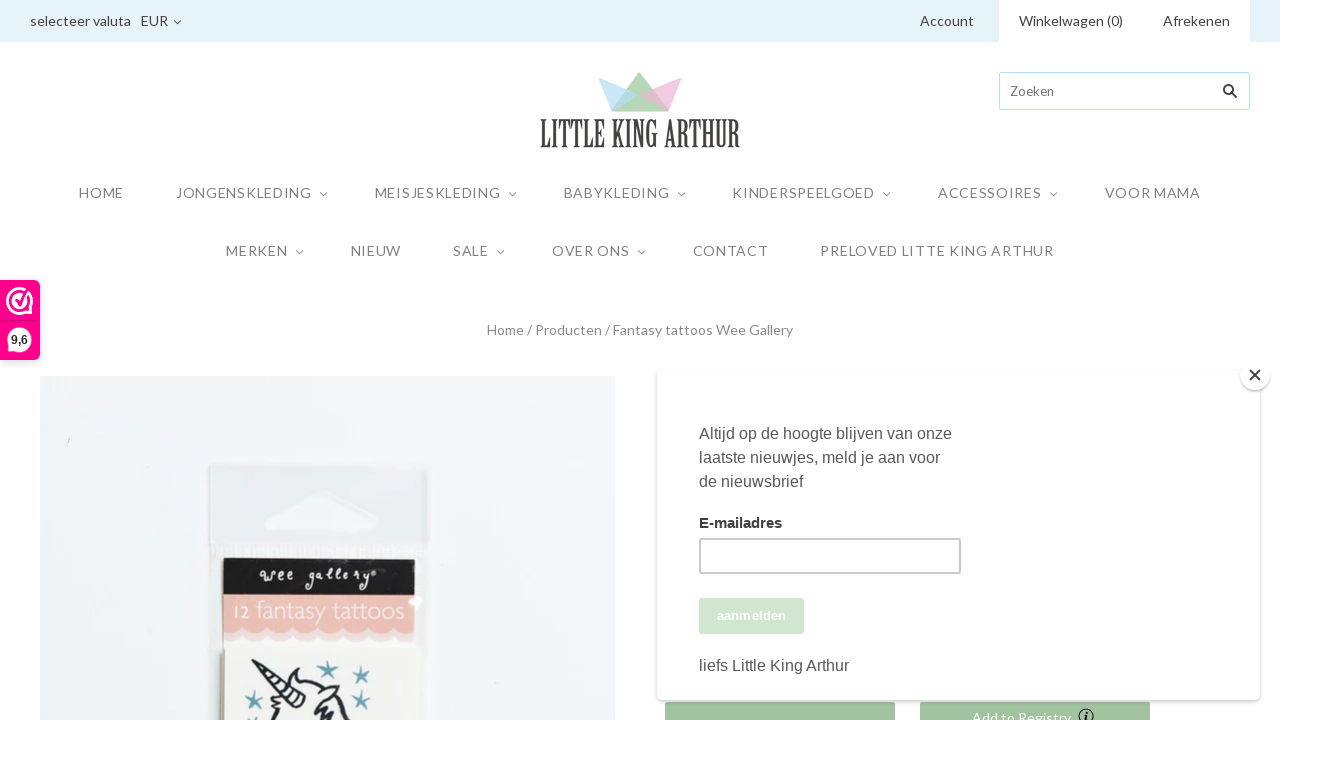

--- FILE ---
content_type: text/html; charset=utf-8
request_url: https://www.littlekingarthur.com/products/fantasy-tattoos-wee-gallery
body_size: 22560
content:
<!doctype html>


<!-- Ecommerce by Shopify - https://www.shopify.com/?ref=zagosweden -->
<!-- Proudly developed by ZAGO Sweden - https://www.zago.se/shopify -->  

<html
  class="
    no-js
    loading
  "
>
<head>
<!-- Google Tag Manager -->
<script>(function(w,d,s,l,i){w[l]=w[l]||[];w[l].push({'gtm.start':
new Date().getTime(),event:'gtm.js'});var f=d.getElementsByTagName(s)[0],
j=d.createElement(s),dl=l!='dataLayer'?'&l='+l:'';j.async=true;j.src=
'https://www.googletagmanager.com/gtm.js?id='+i+dl;f.parentNode.insertBefore(j,f);
})(window,document,'script','dataLayer','GTM-56ZVKFQ');</script>
<!-- End Google Tag Manager -->
  <meta charset="utf-8">
  <meta http-equiv="X-UA-Compatible" content="IE=edge,chrome=1">

  <title>
    Fantasy tattoos Wee Gallery

    

    

    
      &#8211; Little King Arthur
    
  </title>

  
    <meta name="description" content="12 tijdelijke tattoos van Wee Gallery. Deze tattoos zijn leuk voor op een feestje of om uit te delen. Ze zijn makkelijk aan te brengen en te verwijderen met babyolie. Instructies worden meegeleverd. 2x2 inch. In het jungle setje zitten 4 unicorn tattoos, 4 mermaid  tattoos en 4 fairy tattoos.Geproduceerd in de USA en e" />
  

  
    <link rel="shortcut icon" href="//www.littlekingarthur.com/cdn/shop/files/LKA_favi_32x32.png?v=1613162208" type="image/png" />
  

  <link rel="canonical" href="https://www.littlekingarthur.com/products/fantasy-tattoos-wee-gallery" />
  <meta name="viewport" content="width=device-width,initial-scale=1" />

  <script>window.performance && window.performance.mark && window.performance.mark('shopify.content_for_header.start');</script><meta name="google-site-verification" content="dgcKKXItFNguz7m3OaDZ9Kr3hCIcfMOJWDFBkXXArS4">
<meta id="shopify-digital-wallet" name="shopify-digital-wallet" content="/2699690045/digital_wallets/dialog">
<meta name="shopify-checkout-api-token" content="81a51403c0a7a7a724e3b3c8c1219481">
<meta id="in-context-paypal-metadata" data-shop-id="2699690045" data-venmo-supported="false" data-environment="production" data-locale="nl_NL" data-paypal-v4="true" data-currency="EUR">
<link rel="alternate" type="application/json+oembed" href="https://www.littlekingarthur.com/products/fantasy-tattoos-wee-gallery.oembed">
<script async="async" src="/checkouts/internal/preloads.js?locale=nl-NL"></script>
<script id="shopify-features" type="application/json">{"accessToken":"81a51403c0a7a7a724e3b3c8c1219481","betas":["rich-media-storefront-analytics"],"domain":"www.littlekingarthur.com","predictiveSearch":true,"shopId":2699690045,"locale":"nl"}</script>
<script>var Shopify = Shopify || {};
Shopify.shop = "littlekingarthur.myshopify.com";
Shopify.locale = "nl";
Shopify.currency = {"active":"EUR","rate":"1.0"};
Shopify.country = "NL";
Shopify.theme = {"name":"PXU-1-15-19-Grid SYSO - BU 200811","id":81535598653,"schema_name":"Grid","schema_version":"3.5.0","theme_store_id":718,"role":"main"};
Shopify.theme.handle = "null";
Shopify.theme.style = {"id":null,"handle":null};
Shopify.cdnHost = "www.littlekingarthur.com/cdn";
Shopify.routes = Shopify.routes || {};
Shopify.routes.root = "/";</script>
<script type="module">!function(o){(o.Shopify=o.Shopify||{}).modules=!0}(window);</script>
<script>!function(o){function n(){var o=[];function n(){o.push(Array.prototype.slice.apply(arguments))}return n.q=o,n}var t=o.Shopify=o.Shopify||{};t.loadFeatures=n(),t.autoloadFeatures=n()}(window);</script>
<script id="shop-js-analytics" type="application/json">{"pageType":"product"}</script>
<script defer="defer" async type="module" src="//www.littlekingarthur.com/cdn/shopifycloud/shop-js/modules/v2/client.init-shop-cart-sync_B9HmN75n.nl.esm.js"></script>
<script defer="defer" async type="module" src="//www.littlekingarthur.com/cdn/shopifycloud/shop-js/modules/v2/chunk.common_BFs-GNPv.esm.js"></script>
<script type="module">
  await import("//www.littlekingarthur.com/cdn/shopifycloud/shop-js/modules/v2/client.init-shop-cart-sync_B9HmN75n.nl.esm.js");
await import("//www.littlekingarthur.com/cdn/shopifycloud/shop-js/modules/v2/chunk.common_BFs-GNPv.esm.js");

  window.Shopify.SignInWithShop?.initShopCartSync?.({"fedCMEnabled":true,"windoidEnabled":true});

</script>
<script>(function() {
  var isLoaded = false;
  function asyncLoad() {
    if (isLoaded) return;
    isLoaded = true;
    var urls = ["https:\/\/embed.tawk.to\/widget-script\/5ba36d59c9abba579677ba8f\/default.js?shop=littlekingarthur.myshopify.com","\/\/shopify.privy.com\/widget.js?shop=littlekingarthur.myshopify.com","https:\/\/www.webwinkelkeur.nl\/apps\/shopify\/script.php?shop=littlekingarthur.myshopify.com","https:\/\/www.myregistry.com\/ScriptPlatform\/Shopify\/AddToMrButton.js?siteKey=AvbDOkHrsVFg5FdcanEF5g2\u0026version=689160288\u0026shop=littlekingarthur.myshopify.com","https:\/\/zooomyapps.com\/wishlist\/ZooomyOrders.js?shop=littlekingarthur.myshopify.com","https:\/\/instafeed.nfcube.com\/cdn\/3fccc9d5f78359e3a9518de34a014e9c.js?shop=littlekingarthur.myshopify.com"];
    for (var i = 0; i < urls.length; i++) {
      var s = document.createElement('script');
      s.type = 'text/javascript';
      s.async = true;
      s.src = urls[i];
      var x = document.getElementsByTagName('script')[0];
      x.parentNode.insertBefore(s, x);
    }
  };
  if(window.attachEvent) {
    window.attachEvent('onload', asyncLoad);
  } else {
    window.addEventListener('load', asyncLoad, false);
  }
})();</script>
<script id="__st">var __st={"a":2699690045,"offset":3600,"reqid":"a13c1def-812f-467f-a108-3704f5a34b34-1767838831","pageurl":"www.littlekingarthur.com\/products\/fantasy-tattoos-wee-gallery","u":"ed467c0f7213","p":"product","rtyp":"product","rid":1423377367101};</script>
<script>window.ShopifyPaypalV4VisibilityTracking = true;</script>
<script id="captcha-bootstrap">!function(){'use strict';const t='contact',e='account',n='new_comment',o=[[t,t],['blogs',n],['comments',n],[t,'customer']],c=[[e,'customer_login'],[e,'guest_login'],[e,'recover_customer_password'],[e,'create_customer']],r=t=>t.map((([t,e])=>`form[action*='/${t}']:not([data-nocaptcha='true']) input[name='form_type'][value='${e}']`)).join(','),a=t=>()=>t?[...document.querySelectorAll(t)].map((t=>t.form)):[];function s(){const t=[...o],e=r(t);return a(e)}const i='password',u='form_key',d=['recaptcha-v3-token','g-recaptcha-response','h-captcha-response',i],f=()=>{try{return window.sessionStorage}catch{return}},m='__shopify_v',_=t=>t.elements[u];function p(t,e,n=!1){try{const o=window.sessionStorage,c=JSON.parse(o.getItem(e)),{data:r}=function(t){const{data:e,action:n}=t;return t[m]||n?{data:e,action:n}:{data:t,action:n}}(c);for(const[e,n]of Object.entries(r))t.elements[e]&&(t.elements[e].value=n);n&&o.removeItem(e)}catch(o){console.error('form repopulation failed',{error:o})}}const l='form_type',E='cptcha';function T(t){t.dataset[E]=!0}const w=window,h=w.document,L='Shopify',v='ce_forms',y='captcha';let A=!1;((t,e)=>{const n=(g='f06e6c50-85a8-45c8-87d0-21a2b65856fe',I='https://cdn.shopify.com/shopifycloud/storefront-forms-hcaptcha/ce_storefront_forms_captcha_hcaptcha.v1.5.2.iife.js',D={infoText:'Beschermd door hCaptcha',privacyText:'Privacy',termsText:'Voorwaarden'},(t,e,n)=>{const o=w[L][v],c=o.bindForm;if(c)return c(t,g,e,D).then(n);var r;o.q.push([[t,g,e,D],n]),r=I,A||(h.body.append(Object.assign(h.createElement('script'),{id:'captcha-provider',async:!0,src:r})),A=!0)});var g,I,D;w[L]=w[L]||{},w[L][v]=w[L][v]||{},w[L][v].q=[],w[L][y]=w[L][y]||{},w[L][y].protect=function(t,e){n(t,void 0,e),T(t)},Object.freeze(w[L][y]),function(t,e,n,w,h,L){const[v,y,A,g]=function(t,e,n){const i=e?o:[],u=t?c:[],d=[...i,...u],f=r(d),m=r(i),_=r(d.filter((([t,e])=>n.includes(e))));return[a(f),a(m),a(_),s()]}(w,h,L),I=t=>{const e=t.target;return e instanceof HTMLFormElement?e:e&&e.form},D=t=>v().includes(t);t.addEventListener('submit',(t=>{const e=I(t);if(!e)return;const n=D(e)&&!e.dataset.hcaptchaBound&&!e.dataset.recaptchaBound,o=_(e),c=g().includes(e)&&(!o||!o.value);(n||c)&&t.preventDefault(),c&&!n&&(function(t){try{if(!f())return;!function(t){const e=f();if(!e)return;const n=_(t);if(!n)return;const o=n.value;o&&e.removeItem(o)}(t);const e=Array.from(Array(32),(()=>Math.random().toString(36)[2])).join('');!function(t,e){_(t)||t.append(Object.assign(document.createElement('input'),{type:'hidden',name:u})),t.elements[u].value=e}(t,e),function(t,e){const n=f();if(!n)return;const o=[...t.querySelectorAll(`input[type='${i}']`)].map((({name:t})=>t)),c=[...d,...o],r={};for(const[a,s]of new FormData(t).entries())c.includes(a)||(r[a]=s);n.setItem(e,JSON.stringify({[m]:1,action:t.action,data:r}))}(t,e)}catch(e){console.error('failed to persist form',e)}}(e),e.submit())}));const S=(t,e)=>{t&&!t.dataset[E]&&(n(t,e.some((e=>e===t))),T(t))};for(const o of['focusin','change'])t.addEventListener(o,(t=>{const e=I(t);D(e)&&S(e,y())}));const B=e.get('form_key'),M=e.get(l),P=B&&M;t.addEventListener('DOMContentLoaded',(()=>{const t=y();if(P)for(const e of t)e.elements[l].value===M&&p(e,B);[...new Set([...A(),...v().filter((t=>'true'===t.dataset.shopifyCaptcha))])].forEach((e=>S(e,t)))}))}(h,new URLSearchParams(w.location.search),n,t,e,['guest_login'])})(!0,!0)}();</script>
<script integrity="sha256-4kQ18oKyAcykRKYeNunJcIwy7WH5gtpwJnB7kiuLZ1E=" data-source-attribution="shopify.loadfeatures" defer="defer" src="//www.littlekingarthur.com/cdn/shopifycloud/storefront/assets/storefront/load_feature-a0a9edcb.js" crossorigin="anonymous"></script>
<script data-source-attribution="shopify.dynamic_checkout.dynamic.init">var Shopify=Shopify||{};Shopify.PaymentButton=Shopify.PaymentButton||{isStorefrontPortableWallets:!0,init:function(){window.Shopify.PaymentButton.init=function(){};var t=document.createElement("script");t.src="https://www.littlekingarthur.com/cdn/shopifycloud/portable-wallets/latest/portable-wallets.nl.js",t.type="module",document.head.appendChild(t)}};
</script>
<script data-source-attribution="shopify.dynamic_checkout.buyer_consent">
  function portableWalletsHideBuyerConsent(e){var t=document.getElementById("shopify-buyer-consent"),n=document.getElementById("shopify-subscription-policy-button");t&&n&&(t.classList.add("hidden"),t.setAttribute("aria-hidden","true"),n.removeEventListener("click",e))}function portableWalletsShowBuyerConsent(e){var t=document.getElementById("shopify-buyer-consent"),n=document.getElementById("shopify-subscription-policy-button");t&&n&&(t.classList.remove("hidden"),t.removeAttribute("aria-hidden"),n.addEventListener("click",e))}window.Shopify?.PaymentButton&&(window.Shopify.PaymentButton.hideBuyerConsent=portableWalletsHideBuyerConsent,window.Shopify.PaymentButton.showBuyerConsent=portableWalletsShowBuyerConsent);
</script>
<script data-source-attribution="shopify.dynamic_checkout.cart.bootstrap">document.addEventListener("DOMContentLoaded",(function(){function t(){return document.querySelector("shopify-accelerated-checkout-cart, shopify-accelerated-checkout")}if(t())Shopify.PaymentButton.init();else{new MutationObserver((function(e,n){t()&&(Shopify.PaymentButton.init(),n.disconnect())})).observe(document.body,{childList:!0,subtree:!0})}}));
</script>
<link id="shopify-accelerated-checkout-styles" rel="stylesheet" media="screen" href="https://www.littlekingarthur.com/cdn/shopifycloud/portable-wallets/latest/accelerated-checkout-backwards-compat.css" crossorigin="anonymous">
<style id="shopify-accelerated-checkout-cart">
        #shopify-buyer-consent {
  margin-top: 1em;
  display: inline-block;
  width: 100%;
}

#shopify-buyer-consent.hidden {
  display: none;
}

#shopify-subscription-policy-button {
  background: none;
  border: none;
  padding: 0;
  text-decoration: underline;
  font-size: inherit;
  cursor: pointer;
}

#shopify-subscription-policy-button::before {
  box-shadow: none;
}

      </style>

<script>window.performance && window.performance.mark && window.performance.mark('shopify.content_for_header.end');</script>

  

<meta property="og:site_name" content="Little King Arthur" />
<meta property="og:url" content="https://www.littlekingarthur.com/products/fantasy-tattoos-wee-gallery" />
<meta property="og:title" content="Fantasy tattoos Wee Gallery" />

  <meta property="og:description" content="12 tijdelijke tattoos van Wee Gallery. Deze tattoos zijn leuk voor op een feestje of om uit te delen. Ze zijn makkelijk aan te brengen en te verwijderen met babyolie. Instructies worden meegeleverd. 2x2 inch. In het jungle setje zitten 4 unicorn tattoos, 4 mermaid  tattoos en 4 fairy tattoos.Geproduceerd in de USA en e" />


  <meta property="og:type" content="product">
  
    <meta property="og:image" content="http://www.littlekingarthur.com/cdn/shop/products/fantasy_tattoo_grande.jpg?v=1535974912" />
    <meta property="og:image:secure_url" content="https://www.littlekingarthur.com/cdn/shop/products/fantasy_tattoo_grande.jpg?v=1535974912" />
  
  <meta property="og:price:amount" content="6,50">
  <meta property="og:price:currency" content="EUR">




<meta name="twitter:card" content="summary">



  <meta property="twitter:description" content="12 tijdelijke tattoos van Wee Gallery. Deze tattoos zijn leuk voor op een feestje of om uit te delen. Ze zijn makkelijk aan te brengen en te verwijderen met babyolie. Instructies worden meegeleverd. 2x2 inch. In het jungle setje zitten 4 unicorn tattoos, 4 mermaid  tattoos en 4 fairy tattoos.Geproduceerd in de USA en e" />


<meta name="twitter:url" content="https://www.littlekingarthur.com/products/fantasy-tattoos-wee-gallery">


  <meta name="twitter:title" content="Fantasy tattoos Wee Gallery">
  <meta name="twitter:image" content="http://www.littlekingarthur.com/cdn/shop/products/fantasy_tattoo_grande.jpg?v=1535974912">



  <!-- Theme CSS -->
  <link href="//www.littlekingarthur.com/cdn/shop/t/7/assets/theme.scss.css?v=145388570126234399291696622040" rel="stylesheet" type="text/css" media="all" />

  

  <!-- Third Party JS Libraries -->
  <script src="//www.littlekingarthur.com/cdn/shop/t/7/assets/modernizr-2.8.2.min.js?v=38612161053245547031597163277" type="text/javascript"></script>

  <!-- Theme object -->
  <script>
  var Theme = {};
  Theme.version = "3.5.0";

  Theme.currency = 'EUR';
  Theme.defaultCurrency = 'EUR';
  Theme.moneyFormat = "€{{amount_with_comma_separator}}";
  Theme.moneyFormatCurrency = "€{{amount_with_comma_separator}} EUR";

  Theme.pleaseSelectText = "Selecteer a.u.b.";

  Theme.addToCartSuccess = "**product** is toegevoegd aan je **cart_link**. Voel je vrij en **continue_link** of **checkout_link**.";

  

  Theme.shippingCalculator = true;
  Theme.shippingButton = "Bereken verzending";
  Theme.shippingDisabled = "Berekenen...";

  

  Theme.shippingCalcErrorMessage = "Error: postcode **error_message**";
  Theme.shippingCalcMultiRates = "Er zijn **number_of_rates** verzendkosten beschikbaar voor **address**, te beginnen bij **rate**.";
  Theme.shippingCalcOneRate = "Er is één verzendtarief beschikbaar voor **address**.";
  Theme.shippingCalcNoRates = "We verzenden niet naar deze bestemming.";
  Theme.shippingCalcRateValues = "**rate_title** op **rate**";

  
    Theme.currencySwitcher = true;
    Theme.currencySwitcherFormat = 'money_with_currency_format';
    /*
      Override the default Theme.moneyFormat for recalculating
      prices on the product and cart templates.
    */
    Theme.moneyFormat = "€{{amount_with_comma_separator}} EUR";
  
</script>


  <script>
    window.products = {};
  </script>

<link href="https://monorail-edge.shopifysvc.com" rel="dns-prefetch">
<script>(function(){if ("sendBeacon" in navigator && "performance" in window) {try {var session_token_from_headers = performance.getEntriesByType('navigation')[0].serverTiming.find(x => x.name == '_s').description;} catch {var session_token_from_headers = undefined;}var session_cookie_matches = document.cookie.match(/_shopify_s=([^;]*)/);var session_token_from_cookie = session_cookie_matches && session_cookie_matches.length === 2 ? session_cookie_matches[1] : "";var session_token = session_token_from_headers || session_token_from_cookie || "";function handle_abandonment_event(e) {var entries = performance.getEntries().filter(function(entry) {return /monorail-edge.shopifysvc.com/.test(entry.name);});if (!window.abandonment_tracked && entries.length === 0) {window.abandonment_tracked = true;var currentMs = Date.now();var navigation_start = performance.timing.navigationStart;var payload = {shop_id: 2699690045,url: window.location.href,navigation_start,duration: currentMs - navigation_start,session_token,page_type: "product"};window.navigator.sendBeacon("https://monorail-edge.shopifysvc.com/v1/produce", JSON.stringify({schema_id: "online_store_buyer_site_abandonment/1.1",payload: payload,metadata: {event_created_at_ms: currentMs,event_sent_at_ms: currentMs}}));}}window.addEventListener('pagehide', handle_abandonment_event);}}());</script>
<script id="web-pixels-manager-setup">(function e(e,d,r,n,o){if(void 0===o&&(o={}),!Boolean(null===(a=null===(i=window.Shopify)||void 0===i?void 0:i.analytics)||void 0===a?void 0:a.replayQueue)){var i,a;window.Shopify=window.Shopify||{};var t=window.Shopify;t.analytics=t.analytics||{};var s=t.analytics;s.replayQueue=[],s.publish=function(e,d,r){return s.replayQueue.push([e,d,r]),!0};try{self.performance.mark("wpm:start")}catch(e){}var l=function(){var e={modern:/Edge?\/(1{2}[4-9]|1[2-9]\d|[2-9]\d{2}|\d{4,})\.\d+(\.\d+|)|Firefox\/(1{2}[4-9]|1[2-9]\d|[2-9]\d{2}|\d{4,})\.\d+(\.\d+|)|Chrom(ium|e)\/(9{2}|\d{3,})\.\d+(\.\d+|)|(Maci|X1{2}).+ Version\/(15\.\d+|(1[6-9]|[2-9]\d|\d{3,})\.\d+)([,.]\d+|)( \(\w+\)|)( Mobile\/\w+|) Safari\/|Chrome.+OPR\/(9{2}|\d{3,})\.\d+\.\d+|(CPU[ +]OS|iPhone[ +]OS|CPU[ +]iPhone|CPU IPhone OS|CPU iPad OS)[ +]+(15[._]\d+|(1[6-9]|[2-9]\d|\d{3,})[._]\d+)([._]\d+|)|Android:?[ /-](13[3-9]|1[4-9]\d|[2-9]\d{2}|\d{4,})(\.\d+|)(\.\d+|)|Android.+Firefox\/(13[5-9]|1[4-9]\d|[2-9]\d{2}|\d{4,})\.\d+(\.\d+|)|Android.+Chrom(ium|e)\/(13[3-9]|1[4-9]\d|[2-9]\d{2}|\d{4,})\.\d+(\.\d+|)|SamsungBrowser\/([2-9]\d|\d{3,})\.\d+/,legacy:/Edge?\/(1[6-9]|[2-9]\d|\d{3,})\.\d+(\.\d+|)|Firefox\/(5[4-9]|[6-9]\d|\d{3,})\.\d+(\.\d+|)|Chrom(ium|e)\/(5[1-9]|[6-9]\d|\d{3,})\.\d+(\.\d+|)([\d.]+$|.*Safari\/(?![\d.]+ Edge\/[\d.]+$))|(Maci|X1{2}).+ Version\/(10\.\d+|(1[1-9]|[2-9]\d|\d{3,})\.\d+)([,.]\d+|)( \(\w+\)|)( Mobile\/\w+|) Safari\/|Chrome.+OPR\/(3[89]|[4-9]\d|\d{3,})\.\d+\.\d+|(CPU[ +]OS|iPhone[ +]OS|CPU[ +]iPhone|CPU IPhone OS|CPU iPad OS)[ +]+(10[._]\d+|(1[1-9]|[2-9]\d|\d{3,})[._]\d+)([._]\d+|)|Android:?[ /-](13[3-9]|1[4-9]\d|[2-9]\d{2}|\d{4,})(\.\d+|)(\.\d+|)|Mobile Safari.+OPR\/([89]\d|\d{3,})\.\d+\.\d+|Android.+Firefox\/(13[5-9]|1[4-9]\d|[2-9]\d{2}|\d{4,})\.\d+(\.\d+|)|Android.+Chrom(ium|e)\/(13[3-9]|1[4-9]\d|[2-9]\d{2}|\d{4,})\.\d+(\.\d+|)|Android.+(UC? ?Browser|UCWEB|U3)[ /]?(15\.([5-9]|\d{2,})|(1[6-9]|[2-9]\d|\d{3,})\.\d+)\.\d+|SamsungBrowser\/(5\.\d+|([6-9]|\d{2,})\.\d+)|Android.+MQ{2}Browser\/(14(\.(9|\d{2,})|)|(1[5-9]|[2-9]\d|\d{3,})(\.\d+|))(\.\d+|)|K[Aa][Ii]OS\/(3\.\d+|([4-9]|\d{2,})\.\d+)(\.\d+|)/},d=e.modern,r=e.legacy,n=navigator.userAgent;return n.match(d)?"modern":n.match(r)?"legacy":"unknown"}(),u="modern"===l?"modern":"legacy",c=(null!=n?n:{modern:"",legacy:""})[u],f=function(e){return[e.baseUrl,"/wpm","/b",e.hashVersion,"modern"===e.buildTarget?"m":"l",".js"].join("")}({baseUrl:d,hashVersion:r,buildTarget:u}),m=function(e){var d=e.version,r=e.bundleTarget,n=e.surface,o=e.pageUrl,i=e.monorailEndpoint;return{emit:function(e){var a=e.status,t=e.errorMsg,s=(new Date).getTime(),l=JSON.stringify({metadata:{event_sent_at_ms:s},events:[{schema_id:"web_pixels_manager_load/3.1",payload:{version:d,bundle_target:r,page_url:o,status:a,surface:n,error_msg:t},metadata:{event_created_at_ms:s}}]});if(!i)return console&&console.warn&&console.warn("[Web Pixels Manager] No Monorail endpoint provided, skipping logging."),!1;try{return self.navigator.sendBeacon.bind(self.navigator)(i,l)}catch(e){}var u=new XMLHttpRequest;try{return u.open("POST",i,!0),u.setRequestHeader("Content-Type","text/plain"),u.send(l),!0}catch(e){return console&&console.warn&&console.warn("[Web Pixels Manager] Got an unhandled error while logging to Monorail."),!1}}}}({version:r,bundleTarget:l,surface:e.surface,pageUrl:self.location.href,monorailEndpoint:e.monorailEndpoint});try{o.browserTarget=l,function(e){var d=e.src,r=e.async,n=void 0===r||r,o=e.onload,i=e.onerror,a=e.sri,t=e.scriptDataAttributes,s=void 0===t?{}:t,l=document.createElement("script"),u=document.querySelector("head"),c=document.querySelector("body");if(l.async=n,l.src=d,a&&(l.integrity=a,l.crossOrigin="anonymous"),s)for(var f in s)if(Object.prototype.hasOwnProperty.call(s,f))try{l.dataset[f]=s[f]}catch(e){}if(o&&l.addEventListener("load",o),i&&l.addEventListener("error",i),u)u.appendChild(l);else{if(!c)throw new Error("Did not find a head or body element to append the script");c.appendChild(l)}}({src:f,async:!0,onload:function(){if(!function(){var e,d;return Boolean(null===(d=null===(e=window.Shopify)||void 0===e?void 0:e.analytics)||void 0===d?void 0:d.initialized)}()){var d=window.webPixelsManager.init(e)||void 0;if(d){var r=window.Shopify.analytics;r.replayQueue.forEach((function(e){var r=e[0],n=e[1],o=e[2];d.publishCustomEvent(r,n,o)})),r.replayQueue=[],r.publish=d.publishCustomEvent,r.visitor=d.visitor,r.initialized=!0}}},onerror:function(){return m.emit({status:"failed",errorMsg:"".concat(f," has failed to load")})},sri:function(e){var d=/^sha384-[A-Za-z0-9+/=]+$/;return"string"==typeof e&&d.test(e)}(c)?c:"",scriptDataAttributes:o}),m.emit({status:"loading"})}catch(e){m.emit({status:"failed",errorMsg:(null==e?void 0:e.message)||"Unknown error"})}}})({shopId: 2699690045,storefrontBaseUrl: "https://www.littlekingarthur.com",extensionsBaseUrl: "https://extensions.shopifycdn.com/cdn/shopifycloud/web-pixels-manager",monorailEndpoint: "https://monorail-edge.shopifysvc.com/unstable/produce_batch",surface: "storefront-renderer",enabledBetaFlags: ["2dca8a86","a0d5f9d2"],webPixelsConfigList: [{"id":"731513168","configuration":"{\"config\":\"{\\\"pixel_id\\\":\\\"G-V4434WB7EX\\\",\\\"target_country\\\":\\\"NL\\\",\\\"gtag_events\\\":[{\\\"type\\\":\\\"begin_checkout\\\",\\\"action_label\\\":[\\\"G-V4434WB7EX\\\",\\\"AW-782202818\\\/kHClCLCy2IsBEMLv_fQC\\\"]},{\\\"type\\\":\\\"search\\\",\\\"action_label\\\":[\\\"G-V4434WB7EX\\\",\\\"AW-782202818\\\/XtOcCLOy2IsBEMLv_fQC\\\"]},{\\\"type\\\":\\\"view_item\\\",\\\"action_label\\\":[\\\"G-V4434WB7EX\\\",\\\"AW-782202818\\\/ECY1CKqy2IsBEMLv_fQC\\\"]},{\\\"type\\\":\\\"purchase\\\",\\\"action_label\\\":[\\\"G-V4434WB7EX\\\",\\\"AW-782202818\\\/2PNpCKey2IsBEMLv_fQC\\\"]},{\\\"type\\\":\\\"page_view\\\",\\\"action_label\\\":[\\\"G-V4434WB7EX\\\",\\\"AW-782202818\\\/wcvpCKSy2IsBEMLv_fQC\\\"]},{\\\"type\\\":\\\"add_payment_info\\\",\\\"action_label\\\":[\\\"G-V4434WB7EX\\\",\\\"AW-782202818\\\/sqjlCLay2IsBEMLv_fQC\\\"]},{\\\"type\\\":\\\"add_to_cart\\\",\\\"action_label\\\":[\\\"G-V4434WB7EX\\\",\\\"AW-782202818\\\/9Jj2CK2y2IsBEMLv_fQC\\\"]}],\\\"enable_monitoring_mode\\\":false}\"}","eventPayloadVersion":"v1","runtimeContext":"OPEN","scriptVersion":"b2a88bafab3e21179ed38636efcd8a93","type":"APP","apiClientId":1780363,"privacyPurposes":[],"dataSharingAdjustments":{"protectedCustomerApprovalScopes":["read_customer_address","read_customer_email","read_customer_name","read_customer_personal_data","read_customer_phone"]}},{"id":"318570832","configuration":"{\"pixel_id\":\"147501605915174\",\"pixel_type\":\"facebook_pixel\",\"metaapp_system_user_token\":\"-\"}","eventPayloadVersion":"v1","runtimeContext":"OPEN","scriptVersion":"ca16bc87fe92b6042fbaa3acc2fbdaa6","type":"APP","apiClientId":2329312,"privacyPurposes":["ANALYTICS","MARKETING","SALE_OF_DATA"],"dataSharingAdjustments":{"protectedCustomerApprovalScopes":["read_customer_address","read_customer_email","read_customer_name","read_customer_personal_data","read_customer_phone"]}},{"id":"139166032","eventPayloadVersion":"v1","runtimeContext":"LAX","scriptVersion":"1","type":"CUSTOM","privacyPurposes":["MARKETING"],"name":"Meta pixel (migrated)"},{"id":"shopify-app-pixel","configuration":"{}","eventPayloadVersion":"v1","runtimeContext":"STRICT","scriptVersion":"0450","apiClientId":"shopify-pixel","type":"APP","privacyPurposes":["ANALYTICS","MARKETING"]},{"id":"shopify-custom-pixel","eventPayloadVersion":"v1","runtimeContext":"LAX","scriptVersion":"0450","apiClientId":"shopify-pixel","type":"CUSTOM","privacyPurposes":["ANALYTICS","MARKETING"]}],isMerchantRequest: false,initData: {"shop":{"name":"Little King Arthur","paymentSettings":{"currencyCode":"EUR"},"myshopifyDomain":"littlekingarthur.myshopify.com","countryCode":"NL","storefrontUrl":"https:\/\/www.littlekingarthur.com"},"customer":null,"cart":null,"checkout":null,"productVariants":[{"price":{"amount":6.5,"currencyCode":"EUR"},"product":{"title":"Fantasy tattoos Wee Gallery","vendor":"Wee Gallery","id":"1423377367101","untranslatedTitle":"Fantasy tattoos Wee Gallery","url":"\/products\/fantasy-tattoos-wee-gallery","type":"Speelgoed"},"id":"12673498579005","image":{"src":"\/\/www.littlekingarthur.com\/cdn\/shop\/products\/fantasy_tattoo.jpg?v=1535974912"},"sku":"","title":"Default Title","untranslatedTitle":"Default Title"}],"purchasingCompany":null},},"https://www.littlekingarthur.com/cdn","7cecd0b6w90c54c6cpe92089d5m57a67346",{"modern":"","legacy":""},{"shopId":"2699690045","storefrontBaseUrl":"https:\/\/www.littlekingarthur.com","extensionBaseUrl":"https:\/\/extensions.shopifycdn.com\/cdn\/shopifycloud\/web-pixels-manager","surface":"storefront-renderer","enabledBetaFlags":"[\"2dca8a86\", \"a0d5f9d2\"]","isMerchantRequest":"false","hashVersion":"7cecd0b6w90c54c6cpe92089d5m57a67346","publish":"custom","events":"[[\"page_viewed\",{}],[\"product_viewed\",{\"productVariant\":{\"price\":{\"amount\":6.5,\"currencyCode\":\"EUR\"},\"product\":{\"title\":\"Fantasy tattoos Wee Gallery\",\"vendor\":\"Wee Gallery\",\"id\":\"1423377367101\",\"untranslatedTitle\":\"Fantasy tattoos Wee Gallery\",\"url\":\"\/products\/fantasy-tattoos-wee-gallery\",\"type\":\"Speelgoed\"},\"id\":\"12673498579005\",\"image\":{\"src\":\"\/\/www.littlekingarthur.com\/cdn\/shop\/products\/fantasy_tattoo.jpg?v=1535974912\"},\"sku\":\"\",\"title\":\"Default Title\",\"untranslatedTitle\":\"Default Title\"}}]]"});</script><script>
  window.ShopifyAnalytics = window.ShopifyAnalytics || {};
  window.ShopifyAnalytics.meta = window.ShopifyAnalytics.meta || {};
  window.ShopifyAnalytics.meta.currency = 'EUR';
  var meta = {"product":{"id":1423377367101,"gid":"gid:\/\/shopify\/Product\/1423377367101","vendor":"Wee Gallery","type":"Speelgoed","handle":"fantasy-tattoos-wee-gallery","variants":[{"id":12673498579005,"price":650,"name":"Fantasy tattoos Wee Gallery","public_title":null,"sku":""}],"remote":false},"page":{"pageType":"product","resourceType":"product","resourceId":1423377367101,"requestId":"a13c1def-812f-467f-a108-3704f5a34b34-1767838831"}};
  for (var attr in meta) {
    window.ShopifyAnalytics.meta[attr] = meta[attr];
  }
</script>
<script class="analytics">
  (function () {
    var customDocumentWrite = function(content) {
      var jquery = null;

      if (window.jQuery) {
        jquery = window.jQuery;
      } else if (window.Checkout && window.Checkout.$) {
        jquery = window.Checkout.$;
      }

      if (jquery) {
        jquery('body').append(content);
      }
    };

    var hasLoggedConversion = function(token) {
      if (token) {
        return document.cookie.indexOf('loggedConversion=' + token) !== -1;
      }
      return false;
    }

    var setCookieIfConversion = function(token) {
      if (token) {
        var twoMonthsFromNow = new Date(Date.now());
        twoMonthsFromNow.setMonth(twoMonthsFromNow.getMonth() + 2);

        document.cookie = 'loggedConversion=' + token + '; expires=' + twoMonthsFromNow;
      }
    }

    var trekkie = window.ShopifyAnalytics.lib = window.trekkie = window.trekkie || [];
    if (trekkie.integrations) {
      return;
    }
    trekkie.methods = [
      'identify',
      'page',
      'ready',
      'track',
      'trackForm',
      'trackLink'
    ];
    trekkie.factory = function(method) {
      return function() {
        var args = Array.prototype.slice.call(arguments);
        args.unshift(method);
        trekkie.push(args);
        return trekkie;
      };
    };
    for (var i = 0; i < trekkie.methods.length; i++) {
      var key = trekkie.methods[i];
      trekkie[key] = trekkie.factory(key);
    }
    trekkie.load = function(config) {
      trekkie.config = config || {};
      trekkie.config.initialDocumentCookie = document.cookie;
      var first = document.getElementsByTagName('script')[0];
      var script = document.createElement('script');
      script.type = 'text/javascript';
      script.onerror = function(e) {
        var scriptFallback = document.createElement('script');
        scriptFallback.type = 'text/javascript';
        scriptFallback.onerror = function(error) {
                var Monorail = {
      produce: function produce(monorailDomain, schemaId, payload) {
        var currentMs = new Date().getTime();
        var event = {
          schema_id: schemaId,
          payload: payload,
          metadata: {
            event_created_at_ms: currentMs,
            event_sent_at_ms: currentMs
          }
        };
        return Monorail.sendRequest("https://" + monorailDomain + "/v1/produce", JSON.stringify(event));
      },
      sendRequest: function sendRequest(endpointUrl, payload) {
        // Try the sendBeacon API
        if (window && window.navigator && typeof window.navigator.sendBeacon === 'function' && typeof window.Blob === 'function' && !Monorail.isIos12()) {
          var blobData = new window.Blob([payload], {
            type: 'text/plain'
          });

          if (window.navigator.sendBeacon(endpointUrl, blobData)) {
            return true;
          } // sendBeacon was not successful

        } // XHR beacon

        var xhr = new XMLHttpRequest();

        try {
          xhr.open('POST', endpointUrl);
          xhr.setRequestHeader('Content-Type', 'text/plain');
          xhr.send(payload);
        } catch (e) {
          console.log(e);
        }

        return false;
      },
      isIos12: function isIos12() {
        return window.navigator.userAgent.lastIndexOf('iPhone; CPU iPhone OS 12_') !== -1 || window.navigator.userAgent.lastIndexOf('iPad; CPU OS 12_') !== -1;
      }
    };
    Monorail.produce('monorail-edge.shopifysvc.com',
      'trekkie_storefront_load_errors/1.1',
      {shop_id: 2699690045,
      theme_id: 81535598653,
      app_name: "storefront",
      context_url: window.location.href,
      source_url: "//www.littlekingarthur.com/cdn/s/trekkie.storefront.f147c1e4d549b37a06778fe065e689864aedea98.min.js"});

        };
        scriptFallback.async = true;
        scriptFallback.src = '//www.littlekingarthur.com/cdn/s/trekkie.storefront.f147c1e4d549b37a06778fe065e689864aedea98.min.js';
        first.parentNode.insertBefore(scriptFallback, first);
      };
      script.async = true;
      script.src = '//www.littlekingarthur.com/cdn/s/trekkie.storefront.f147c1e4d549b37a06778fe065e689864aedea98.min.js';
      first.parentNode.insertBefore(script, first);
    };
    trekkie.load(
      {"Trekkie":{"appName":"storefront","development":false,"defaultAttributes":{"shopId":2699690045,"isMerchantRequest":null,"themeId":81535598653,"themeCityHash":"16352305475839679348","contentLanguage":"nl","currency":"EUR","eventMetadataId":"92434742-8b03-41a6-ae06-ad2baabda071"},"isServerSideCookieWritingEnabled":true,"monorailRegion":"shop_domain","enabledBetaFlags":["65f19447"]},"Session Attribution":{},"S2S":{"facebookCapiEnabled":false,"source":"trekkie-storefront-renderer","apiClientId":580111}}
    );

    var loaded = false;
    trekkie.ready(function() {
      if (loaded) return;
      loaded = true;

      window.ShopifyAnalytics.lib = window.trekkie;

      var originalDocumentWrite = document.write;
      document.write = customDocumentWrite;
      try { window.ShopifyAnalytics.merchantGoogleAnalytics.call(this); } catch(error) {};
      document.write = originalDocumentWrite;

      window.ShopifyAnalytics.lib.page(null,{"pageType":"product","resourceType":"product","resourceId":1423377367101,"requestId":"a13c1def-812f-467f-a108-3704f5a34b34-1767838831","shopifyEmitted":true});

      var match = window.location.pathname.match(/checkouts\/(.+)\/(thank_you|post_purchase)/)
      var token = match? match[1]: undefined;
      if (!hasLoggedConversion(token)) {
        setCookieIfConversion(token);
        window.ShopifyAnalytics.lib.track("Viewed Product",{"currency":"EUR","variantId":12673498579005,"productId":1423377367101,"productGid":"gid:\/\/shopify\/Product\/1423377367101","name":"Fantasy tattoos Wee Gallery","price":"6.50","sku":"","brand":"Wee Gallery","variant":null,"category":"Speelgoed","nonInteraction":true,"remote":false},undefined,undefined,{"shopifyEmitted":true});
      window.ShopifyAnalytics.lib.track("monorail:\/\/trekkie_storefront_viewed_product\/1.1",{"currency":"EUR","variantId":12673498579005,"productId":1423377367101,"productGid":"gid:\/\/shopify\/Product\/1423377367101","name":"Fantasy tattoos Wee Gallery","price":"6.50","sku":"","brand":"Wee Gallery","variant":null,"category":"Speelgoed","nonInteraction":true,"remote":false,"referer":"https:\/\/www.littlekingarthur.com\/products\/fantasy-tattoos-wee-gallery"});
      }
    });


        var eventsListenerScript = document.createElement('script');
        eventsListenerScript.async = true;
        eventsListenerScript.src = "//www.littlekingarthur.com/cdn/shopifycloud/storefront/assets/shop_events_listener-3da45d37.js";
        document.getElementsByTagName('head')[0].appendChild(eventsListenerScript);

})();</script>
  <script>
  if (!window.ga || (window.ga && typeof window.ga !== 'function')) {
    window.ga = function ga() {
      (window.ga.q = window.ga.q || []).push(arguments);
      if (window.Shopify && window.Shopify.analytics && typeof window.Shopify.analytics.publish === 'function') {
        window.Shopify.analytics.publish("ga_stub_called", {}, {sendTo: "google_osp_migration"});
      }
      console.error("Shopify's Google Analytics stub called with:", Array.from(arguments), "\nSee https://help.shopify.com/manual/promoting-marketing/pixels/pixel-migration#google for more information.");
    };
    if (window.Shopify && window.Shopify.analytics && typeof window.Shopify.analytics.publish === 'function') {
      window.Shopify.analytics.publish("ga_stub_initialized", {}, {sendTo: "google_osp_migration"});
    }
  }
</script>
<script
  defer
  src="https://www.littlekingarthur.com/cdn/shopifycloud/perf-kit/shopify-perf-kit-3.0.0.min.js"
  data-application="storefront-renderer"
  data-shop-id="2699690045"
  data-render-region="gcp-us-east1"
  data-page-type="product"
  data-theme-instance-id="81535598653"
  data-theme-name="Grid"
  data-theme-version="3.5.0"
  data-monorail-region="shop_domain"
  data-resource-timing-sampling-rate="10"
  data-shs="true"
  data-shs-beacon="true"
  data-shs-export-with-fetch="true"
  data-shs-logs-sample-rate="1"
  data-shs-beacon-endpoint="https://www.littlekingarthur.com/api/collect"
></script>
</head>

<body
  class="
    template-product
    
  "
>
  <!-- Google Tag Manager (noscript) -->
<noscript><iframe src="https://www.googletagmanager.com/ns.html?id=GTM-56ZVKFQ"
height="0" width="0" style="display:none;visibility:hidden"></iframe></noscript>
<!-- End Google Tag Manager (noscript) -->
  









<section
  class="quickshop"
  data-quickshop
  data-quickshop-settings-sha256="abb0b33a3fc7924c502e5381e6f5ca8a451d71602ce919764aac3cb4150ddb6d"
>
  <div class="quickshop-content" data-quickshop-content>
    <button class="quickshop-close" data-quickshop-close>
      <img src="//www.littlekingarthur.com/cdn/shop/t/7/assets/close-icon.svg?v=70987211519237938281597163272">
    </button>

    <div class="quickshop-product" data-quickshop-product-inject></div>
  </div>

  <span class="spinner quickshop-spinner">
    <span></span>
    <span></span>
    <span></span>
  </span>
</section>


  <div id="shopify-section-pxs-announcement-bar" class="shopify-section"><script
  type="application/json"
  data-section-type="pxs-announcement-bar"
  data-section-id="pxs-announcement-bar"
></script>












  </div>

  <div id="shopify-section-header" class="shopify-section">
<section
  class="header header-layout-default   header-full-width    header-sticky-show-logo  "
  data-sticky-header
  
  data-section-id="header"
  data-section-type="header">
  <header
    class="main-header"
    role="banner"
    data-header-main
  >
    <div class="header-tools-wrapper">
      <div class="header-tools">

        <div class="aligned-left">
          <div id="coin-container"></div>
          <div data-header-currency-switcher>
            
            <div class="currency-wrapper">
              <span class="select-currency">
                selecteer valuta
              </span>
              <span class="select-wrapper currency-switcher">
                <span class="selected-currency"></span>
                <select id="currencies" name="currencies">
                  
                  
                  <option value="EUR">EUR</option><option value="USD">USD</option>
                    
<option value="GBP">GBP</option>
                    
</select>
              </span>
            </div>
          
          </div>
        </div>

        <div class="aligned-right">
          
            <div class="customer-links">
              
                <a href="/account/login" id="customer_login_link">Account</a>
              
            </div>
          

          <div class="mini-cart-wrapper">
            <a class="cart-count" href="/cart" data-cart-count>
              <span class="cart-count-text">Winkelwagen</span>
              (<span class="cart-count-number">0</span>)
            </a>

            <div class="mini-cart empty">
  <div class="arrow"></div>

  <div class="mini-cart-item-wrapper">
    
  </div>

  <div class="mini-cart-footer">
    <a class="button secondary" href="/cart">Bekijk winkelwagen</a>
    <a class="button" href="/checkout">Afrekenen</a>
  </div>

</div>

          </div>
          <a class="checkout-link" href="/checkout">Afrekenen</a>
        </div>

      </div>
    </div>

    <div class="header-main-content" data-header-content>
      
        <div class="header-content-left">
          <button
            class="navigation-toggle navigation-toggle-open"
            aria-label="Menu"
            data-header-nav-toggle
          >
            <span class="navigation-toggle-icon"><svg
    aria-hidden="true"
    focusable="false"
    role="presentation"
    xmlns="http://www.w3.org/2000/svg"
    width="18"
    height="12"
    viewBox="0 0 18 12"
  >
    <path fill="currentColor" fill-rule="evenodd" d="M0 0h18v2H0zM0 5h18v2H0zM0 10h18v2H0z"/>
  </svg></span>
          </button>
        </div>
      

      <div class="header-branding header-branding-desktop" data-header-branding>
        <a class="logo-link" href="/">

  

  <img
    src="//www.littlekingarthur.com/cdn/shop/files/LKA-headerlogo3_200x100.png?v=1613162188"
    alt=""

    
      data-rimg
      srcset="//www.littlekingarthur.com/cdn/shop/files/LKA-headerlogo3_200x76.png?v=1613162188 1x, //www.littlekingarthur.com/cdn/shop/files/LKA-headerlogo3_400x152.png?v=1613162188 2x"
    

    class="logo-image"
    
    
  >




</a>
        <span
          class="navigation-toggle navigation-toggle-close"
          data-header-nav-toggle
        ><svg
    aria-hidden="true"
    focusable="false"
    role="presentation"
    width="36"
    height="36"
    viewBox="0 0 36 36"
    xmlns="http://www.w3.org/2000/svg"
  >
    <path fill="currentColor" fill-rule="evenodd" d="M20.117 18L35.998 2.117 33.882 0 18 15.882 2.118 0 .002 2.117 15.882 18 0 33.883 2.12 36 18 20.117 33.882 36 36 33.883z" />
  </svg></span>
      </div>

      
        <div class="navigation-wrapper" data-navigation-wrapper>
          <nav class="navigation navigation-has-mega-nav" data-navigation-content>
            <ul class="navigation-menu">
              
                













                <li
                  class=""
                  
                >
                  <a
                    id="navigation-home"
                    class="navigation-menu-link"
                    href="/"
                    data-linklist-trigger="home"
                    
                  >
                    Home
                    
                  </a>

                  
                </li>
              
                













                <li
                  class="has-dropdown"
                  
                >
                  <a
                    id="navigation-jongenskleding"
                    class="navigation-menu-link"
                    href="/collections/jongens"
                    data-linklist-trigger="jongenskleding"
                    aria-haspopup
                  >
                    Jongenskleding
                    
                      <span class="navigation-submenu-toggle" tabIndex="0" role="button" aria-controls="navigation-jongenskleding" aria-expanded="false" data-subnav-toggle><svg
    aria-hidden="true"
    focusable="false"
    role="presentation"
    xmlns="http://www.w3.org/2000/svg"
    width="20"
    height="20"
    viewBox="0 0 20 20"
  >
    <path fill="currentColor" fill-rule="evenodd" d="M6.667 15.96l.576.603 6.482-6.198-6.482-6.198-.576.602 5.853 5.596z"/>
  </svg></span>
                    
                  </a>

                  
                    
                    
                    
<ul class="navigation-submenu navigation-submenu-tier2 " data-linklist="jongenskleding">
  
    













    <li class="">
      <a
        id="navigation-broeken-en-chinos"
        class="navigation-menu-link"
        href="/collections/broeken-en-leggings/chino"
        data-linklist-trigger="broeken-en-chinos"
        
      >
        Broeken en chino's
        
      </a>

      
    </li>
  
    













    <li class="">
      <a
        id="navigation-mutsjes-en-zonnehoedjes"
        class="navigation-menu-link"
        href="/collections/mutsjes-en-zonnehoedjes"
        data-linklist-trigger="mutsjes-en-zonnehoedjes"
        
      >
        Mutsjes en zonnehoedjes
        
      </a>

      
    </li>
  
    













    <li class="">
      <a
        id="navigation-pyjamas"
        class="navigation-menu-link"
        href="/collections/pyjamas"
        data-linklist-trigger="pyjamas"
        
      >
        Pyjamas
        
      </a>

      
    </li>
  
    













    <li class="">
      <a
        id="navigation-rompers-en-kruippakjes"
        class="navigation-menu-link"
        href="/collections/rompers-en-kruippakjes"
        data-linklist-trigger="rompers-en-kruippakjes"
        
      >
        Rompers en kruippakjes
        
      </a>

      
    </li>
  
    













    <li class="">
      <a
        id="navigation-slofjes-en-schoenen"
        class="navigation-menu-link"
        href="/collections/slofjes-en-schoenen"
        data-linklist-trigger="slofjes-en-schoenen"
        
      >
        Slofjes en schoenen
        
      </a>

      
    </li>
  
    













    <li class="">
      <a
        id="navigation-truien-en-shirts"
        class="navigation-menu-link"
        href="/collections/truien-en-shirts"
        data-linklist-trigger="truien-en-shirts"
        
      >
        Truien en shirts
        
      </a>

      
    </li>
  
    













    <li class="">
      <a
        id="navigation-vesten-en-jassen"
        class="navigation-menu-link"
        href="/collections/vesten-en-jassen"
        data-linklist-trigger="vesten-en-jassen"
        
      >
        Vesten en jassen
        
      </a>

      
    </li>
  
    













    <li class="">
      <a
        id="navigation-zwemkleding"
        class="navigation-menu-link"
        href="/collections/zwemkleding"
        data-linklist-trigger="zwemkleding"
        
      >
        Zwemkleding
        
      </a>

      
    </li>
  
</ul>

                  
                </li>
              
                













                <li
                  class="has-dropdown"
                  
                >
                  <a
                    id="navigation-meisjeskleding"
                    class="navigation-menu-link"
                    href="/collections/meisjes"
                    data-linklist-trigger="meisjeskleding"
                    aria-haspopup
                  >
                    Meisjeskleding
                    
                      <span class="navigation-submenu-toggle" tabIndex="0" role="button" aria-controls="navigation-meisjeskleding" aria-expanded="false" data-subnav-toggle><svg
    aria-hidden="true"
    focusable="false"
    role="presentation"
    xmlns="http://www.w3.org/2000/svg"
    width="20"
    height="20"
    viewBox="0 0 20 20"
  >
    <path fill="currentColor" fill-rule="evenodd" d="M6.667 15.96l.576.603 6.482-6.198-6.482-6.198-.576.602 5.853 5.596z"/>
  </svg></span>
                    
                  </a>

                  
                    
                    
                    
<ul class="navigation-submenu navigation-submenu-tier2 " data-linklist="meisjeskleding">
  
    













    <li class="">
      <a
        id="navigation-broeken-en-leggings"
        class="navigation-menu-link"
        href="/collections/broeken-en-leggings-meisjes"
        data-linklist-trigger="broeken-en-leggings"
        
      >
        Broeken en leggings
        
      </a>

      
    </li>
  
    













    <li class="">
      <a
        id="navigation-jurkjes-en-rokjes"
        class="navigation-menu-link"
        href="/collections/jurkjes-en-rokjes"
        data-linklist-trigger="jurkjes-en-rokjes"
        
      >
        Jurkjes en rokjes
        
      </a>

      
    </li>
  
    













    <li class="">
      <a
        id="navigation-maillots-en-sokken"
        class="navigation-menu-link"
        href="/collections/maillots"
        data-linklist-trigger="maillots-en-sokken"
        
      >
        Maillots en sokken
        
      </a>

      
    </li>
  
    













    <li class="">
      <a
        id="navigation-mutsjes-en-zonnehoedjes"
        class="navigation-menu-link"
        href="/collections/mutsjes-en-zonnehoedjes-meisjes"
        data-linklist-trigger="mutsjes-en-zonnehoedjes"
        
      >
        Mutsjes en zonnehoedjes
        
      </a>

      
    </li>
  
    













    <li class="">
      <a
        id="navigation-pyjamas-voor-meisjes"
        class="navigation-menu-link"
        href="/collections/pyjamas-meisjes"
        data-linklist-trigger="pyjamas-voor-meisjes"
        
      >
        Pyjamas voor meisjes
        
      </a>

      
    </li>
  
    













    <li class="">
      <a
        id="navigation-rompers-en-kruippakjes"
        class="navigation-menu-link"
        href="/collections/rompers-en-kruippakjes-meisjes"
        data-linklist-trigger="rompers-en-kruippakjes"
        
      >
        Rompers en kruippakjes
        
      </a>

      
    </li>
  
    













    <li class="">
      <a
        id="navigation-sjaals-en-mutsen"
        class="navigation-menu-link"
        href="/collections/sjaals-en-mutsen/sjaals-en-mutsen"
        data-linklist-trigger="sjaals-en-mutsen"
        
      >
        Sjaals en mutsen
        
      </a>

      
    </li>
  
    













    <li class="">
      <a
        id="navigation-slofjes-en-schoenen"
        class="navigation-menu-link"
        href="/collections/slofjes-en-schoenen-meisjes"
        data-linklist-trigger="slofjes-en-schoenen"
        
      >
        Slofjes en schoenen
        
      </a>

      
    </li>
  
    













    <li class="">
      <a
        id="navigation-truien-en-shirts"
        class="navigation-menu-link"
        href="/collections/truien-en-shirts-meisjes"
        data-linklist-trigger="truien-en-shirts"
        
      >
        Truien en Shirts
        
      </a>

      
    </li>
  
    













    <li class="">
      <a
        id="navigation-vesten-en-jassen"
        class="navigation-menu-link"
        href="/collections/vesten-en-jassen-meisjes"
        data-linklist-trigger="vesten-en-jassen"
        
      >
        Vesten en jassen
        
      </a>

      
    </li>
  
    













    <li class="">
      <a
        id="navigation-zwemkleding"
        class="navigation-menu-link"
        href="/collections/zwemkleding"
        data-linklist-trigger="zwemkleding"
        
      >
        Zwemkleding
        
      </a>

      
    </li>
  
</ul>

                  
                </li>
              
                













                <li
                  class="has-dropdown"
                  
                >
                  <a
                    id="navigation-babykleding"
                    class="navigation-menu-link"
                    href="/collections/baby"
                    data-linklist-trigger="babykleding"
                    aria-haspopup
                  >
                    Babykleding
                    
                      <span class="navigation-submenu-toggle" tabIndex="0" role="button" aria-controls="navigation-babykleding" aria-expanded="false" data-subnav-toggle><svg
    aria-hidden="true"
    focusable="false"
    role="presentation"
    xmlns="http://www.w3.org/2000/svg"
    width="20"
    height="20"
    viewBox="0 0 20 20"
  >
    <path fill="currentColor" fill-rule="evenodd" d="M6.667 15.96l.576.603 6.482-6.198-6.482-6.198-.576.602 5.853 5.596z"/>
  </svg></span>
                    
                  </a>

                  
                    
                    
                    
<ul class="navigation-submenu navigation-submenu-tier2 " data-linklist="babykleding">
  
    













    <li class="">
      <a
        id="navigation-broeken-en-leggings"
        class="navigation-menu-link"
        href="/collections/broeken-en-leggings-babys"
        data-linklist-trigger="broeken-en-leggings"
        
      >
        Broeken en leggings
        
      </a>

      
    </li>
  
    













    <li class="">
      <a
        id="navigation-jurkjes-en-rokjes"
        class="navigation-menu-link"
        href="/collections/jurkjes-en-rokjes-babys"
        data-linklist-trigger="jurkjes-en-rokjes"
        
      >
        Jurkjes en rokjes
        
      </a>

      
    </li>
  
    













    <li class="">
      <a
        id="navigation-maillots-en-sokken"
        class="navigation-menu-link"
        href="/collections/maillots-babys"
        data-linklist-trigger="maillots-en-sokken"
        
      >
        Maillots en sokken
        
      </a>

      
    </li>
  
    













    <li class="">
      <a
        id="navigation-mutsjes-en-zonnehoedjes"
        class="navigation-menu-link"
        href="/collections/mutsjes-en-zonnehoedjes-babys"
        data-linklist-trigger="mutsjes-en-zonnehoedjes"
        
      >
        Mutsjes en zonnehoedjes
        
      </a>

      
    </li>
  
    













    <li class="">
      <a
        id="navigation-pyjamas"
        class="navigation-menu-link"
        href="/collections/pyjamas-babys"
        data-linklist-trigger="pyjamas"
        
      >
        Pyjamas
        
      </a>

      
    </li>
  
    













    <li class="">
      <a
        id="navigation-rompers-en-kruippakjes"
        class="navigation-menu-link"
        href="/collections/rompers-en-kruippakjes-babys"
        data-linklist-trigger="rompers-en-kruippakjes"
        
      >
        Rompers en kruippakjes
        
      </a>

      
    </li>
  
    













    <li class="">
      <a
        id="navigation-sjaals-en-mutsen"
        class="navigation-menu-link"
        href="/collections/sjaals-en-mutsen"
        data-linklist-trigger="sjaals-en-mutsen"
        
      >
        Sjaals en mutsen
        
      </a>

      
    </li>
  
    













    <li class="">
      <a
        id="navigation-slofjes-en-schoenen"
        class="navigation-menu-link"
        href="/collections/slofjes-en-schoenen-babys"
        data-linklist-trigger="slofjes-en-schoenen"
        
      >
        Slofjes en schoenen
        
      </a>

      
    </li>
  
    













    <li class="">
      <a
        id="navigation-truien-en-shirts"
        class="navigation-menu-link"
        href="/collections/truien-en-shirts-babys"
        data-linklist-trigger="truien-en-shirts"
        
      >
        Truien en Shirts
        
      </a>

      
    </li>
  
    













    <li class="">
      <a
        id="navigation-vesten-en-jassen"
        class="navigation-menu-link"
        href="/collections/vesten-en-jassen-babys"
        data-linklist-trigger="vesten-en-jassen"
        
      >
        Vesten en jassen
        
      </a>

      
    </li>
  
</ul>

                  
                </li>
              
                













                <li
                  class="has-dropdown"
                  
                >
                  <a
                    id="navigation-kinderspeelgoed"
                    class="navigation-menu-link"
                    href="/collections/speelgoed"
                    data-linklist-trigger="kinderspeelgoed"
                    aria-haspopup
                  >
                    Kinderspeelgoed
                    
                      <span class="navigation-submenu-toggle" tabIndex="0" role="button" aria-controls="navigation-kinderspeelgoed" aria-expanded="false" data-subnav-toggle><svg
    aria-hidden="true"
    focusable="false"
    role="presentation"
    xmlns="http://www.w3.org/2000/svg"
    width="20"
    height="20"
    viewBox="0 0 20 20"
  >
    <path fill="currentColor" fill-rule="evenodd" d="M6.667 15.96l.576.603 6.482-6.198-6.482-6.198-.576.602 5.853 5.596z"/>
  </svg></span>
                    
                  </a>

                  
                    
                    
                    
<ul class="navigation-submenu navigation-submenu-tier2 " data-linklist="kinderspeelgoed">
  
    













    <li class="">
      <a
        id="navigation-badderen"
        class="navigation-menu-link"
        href="/collections/badderen"
        data-linklist-trigger="badderen"
        
      >
        Badderen
        
      </a>

      
    </li>
  
    













    <li class="">
      <a
        id="navigation-blokken-en-puzzels"
        class="navigation-menu-link"
        href="/collections/blokken-en-puzzels"
        data-linklist-trigger="blokken-en-puzzels"
        
      >
        Blokken en puzzels
        
      </a>

      
    </li>
  
    













    <li class="">
      <a
        id="navigation-boekjes"
        class="navigation-menu-link"
        href="/collections/boekjes"
        data-linklist-trigger="boekjes"
        
      >
        Boekjes
        
      </a>

      
    </li>
  
    













    <li class="">
      <a
        id="navigation-kindvriendelijke-nagellak"
        class="navigation-menu-link"
        href="/collections/kindvriendelijke-nagellak"
        data-linklist-trigger="kindvriendelijke-nagellak"
        
      >
        Kindvriendelijke nagellak
        
      </a>

      
    </li>
  
    













    <li class="">
      <a
        id="navigation-knuffels"
        class="navigation-menu-link"
        href="/collections/knuffels"
        data-linklist-trigger="knuffels"
        
      >
        Knuffels
        
      </a>

      
    </li>
  
    













    <li class="">
      <a
        id="navigation-knutselen-en-kleuren-en-tekenen"
        class="navigation-menu-link"
        href="/collections/knutselen-en-kleuren-en-tekenen"
        data-linklist-trigger="knutselen-en-kleuren-en-tekenen"
        
      >
        Knutselen en kleuren en tekenen
        
      </a>

      
    </li>
  
    













    <li class="">
      <a
        id="navigation-magneetspellen"
        class="navigation-menu-link"
        href="/collections/magneetspellen"
        data-linklist-trigger="magneetspellen"
        
      >
        Magneetspellen
        
      </a>

      
    </li>
  
    













    <li class="">
      <a
        id="navigation-maileg-speelgoed"
        class="navigation-menu-link"
        href="/collections/maileg-speelgoed"
        data-linklist-trigger="maileg-speelgoed"
        
      >
        Maileg speelgoed
        
      </a>

      
    </li>
  
    













    <li class="">
      <a
        id="navigation-speelgoed-voor-onderweg"
        class="navigation-menu-link"
        href="/collections/speelgoed-voor-onderweg"
        data-linklist-trigger="speelgoed-voor-onderweg"
        
      >
        Speelgoed voor onderweg
        
      </a>

      
    </li>
  
    













    <li class="">
      <a
        id="navigation-spelletjes"
        class="navigation-menu-link"
        href="/collections/spelletjes"
        data-linklist-trigger="spelletjes"
        
      >
        Spelletjes
        
      </a>

      
    </li>
  
    













    <li class="">
      <a
        id="navigation-stickersets"
        class="navigation-menu-link"
        href="/collections/stickersets"
        data-linklist-trigger="stickersets"
        
      >
        Stickersets
        
      </a>

      
    </li>
  
    













    <li class="">
      <a
        id="navigation-tijdelijke-tattoos"
        class="navigation-menu-link"
        href="/collections/tijdelijke-tottoos"
        data-linklist-trigger="tijdelijke-tattoos"
        
      >
        Tijdelijke tattoos
        
      </a>

      
    </li>
  
</ul>

                  
                </li>
              
                













                <li
                  class="has-dropdown"
                  
                >
                  <a
                    id="navigation-accessoires"
                    class="navigation-menu-link"
                    href="/collections/accessoires"
                    data-linklist-trigger="accessoires"
                    aria-haspopup
                  >
                    Accessoires
                    
                      <span class="navigation-submenu-toggle" tabIndex="0" role="button" aria-controls="navigation-accessoires" aria-expanded="false" data-subnav-toggle><svg
    aria-hidden="true"
    focusable="false"
    role="presentation"
    xmlns="http://www.w3.org/2000/svg"
    width="20"
    height="20"
    viewBox="0 0 20 20"
  >
    <path fill="currentColor" fill-rule="evenodd" d="M6.667 15.96l.576.603 6.482-6.198-6.482-6.198-.576.602 5.853 5.596z"/>
  </svg></span>
                    
                  </a>

                  
                    
                    
                    
<ul class="navigation-submenu navigation-submenu-tier2 " data-linklist="accessoires">
  
    













    <li class="">
      <a
        id="navigation-kraamcadeautjes"
        class="navigation-menu-link"
        href="/collections/kraamcadeautjes"
        data-linklist-trigger="kraamcadeautjes"
        
      >
        Kraamcadeautjes
        
      </a>

      
    </li>
  
    













    <li class="">
      <a
        id="navigation-aan-tafel"
        class="navigation-menu-link"
        href="/collections/aan-tafel"
        data-linklist-trigger="aan-tafel"
        
      >
        Aan tafel
        
      </a>

      
    </li>
  
    













    <li class="">
      <a
        id="navigation-beddengoed"
        class="navigation-menu-link"
        href="/collections/beddengoed"
        data-linklist-trigger="beddengoed"
        
      >
        Beddengoed
        
      </a>

      
    </li>
  
    













    <li class="">
      <a
        id="navigation-bibs-spenen"
        class="navigation-menu-link"
        href="/collections/bibs-spenen"
        data-linklist-trigger="bibs-spenen"
        
      >
        Bibs spenen
        
      </a>

      
    </li>
  
    













    <li class="">
      <a
        id="navigation-bijtringen-en-knuffeldoekjes"
        class="navigation-menu-link"
        href="/collections/bijtringen-en-knuffeldoekjes"
        data-linklist-trigger="bijtringen-en-knuffeldoekjes"
        
      >
        Bijtringen en knuffeldoekjes
        
      </a>

      
    </li>
  
    













    <li class="">
      <a
        id="navigation-haaraccessoires"
        class="navigation-menu-link"
        href="/collections/haaraccessoires"
        data-linklist-trigger="haaraccessoires"
        
      >
        Haaraccessoires
        
      </a>

      
    </li>
  
    













    <li class="">
      <a
        id="navigation-hydrofiel-doeken-en-dekentjes"
        class="navigation-menu-link"
        href="/collections/dekentjes-en-inbakerdoeken"
        data-linklist-trigger="hydrofiel-doeken-en-dekentjes"
        
      >
        Hydrofiel doeken en dekentjes
        
      </a>

      
    </li>
  
    













    <li class="">
      <a
        id="navigation-kinderkamer-accessoires"
        class="navigation-menu-link"
        href="/collections/kinderkamer-accessoires"
        data-linklist-trigger="kinderkamer-accessoires"
        
      >
        Kinderkamer accessoires
        
      </a>

      
    </li>
  
    













    <li class="">
      <a
        id="navigation-kinderwagen-accessoires"
        class="navigation-menu-link"
        href="/collections/kinderwagen-accessoires"
        data-linklist-trigger="kinderwagen-accessoires"
        
      >
        Kinderwagen accessoires
        
      </a>

      
    </li>
  
    













    <li class="">
      <a
        id="navigation-kindersieraden"
        class="navigation-menu-link"
        href="/collections/kindersieraden"
        data-linklist-trigger="kindersieraden"
        
      >
        Kindersieraden
        
      </a>

      
    </li>
  
    













    <li class="">
      <a
        id="navigation-moeder-en-dochterarmbandjes"
        class="navigation-menu-link"
        href="/collections/moeder-en-dochterarmbandjes"
        data-linklist-trigger="moeder-en-dochterarmbandjes"
        
      >
        Moeder en dochterarmbandjes
        
      </a>

      
    </li>
  
    













    <li class="">
      <a
        id="navigation-naar-school"
        class="navigation-menu-link"
        href="/collections/naar-school/lunch"
        data-linklist-trigger="naar-school"
        
      >
        Naar school
        
      </a>

      
    </li>
  
    













    <li class="">
      <a
        id="navigation-slaapzakken"
        class="navigation-menu-link"
        href="/collections/slaapzakken"
        data-linklist-trigger="slaapzakken"
        
      >
        Slaapzakken
        
      </a>

      
    </li>
  
    













    <li class="">
      <a
        id="navigation-tasjes"
        class="navigation-menu-link"
        href="/collections/tasjes/tasjes"
        data-linklist-trigger="tasjes"
        
      >
        Tasjes
        
      </a>

      
    </li>
  
    













    <li class="">
      <a
        id="navigation-verzorging"
        class="navigation-menu-link"
        href="/collections/verzorging"
        data-linklist-trigger="verzorging"
        
      >
        Verzorging
        
      </a>

      
    </li>
  
    













    <li class="">
      <a
        id="navigation-nachtlampjes"
        class="navigation-menu-link"
        href="/collections/nachtlampjes"
        data-linklist-trigger="nachtlampjes"
        
      >
        Nachtlampjes
        
      </a>

      
    </li>
  
    













    <li class="">
      <a
        id="navigation-zonnebrillen"
        class="navigation-menu-link"
        href="/collections/zonnebrillen"
        data-linklist-trigger="zonnebrillen"
        
      >
        Zonnebrillen
        
      </a>

      
    </li>
  
</ul>

                  
                </li>
              
                













                <li
                  class=""
                  
                >
                  <a
                    id="navigation-voor-mama"
                    class="navigation-menu-link"
                    href="/collections/mama"
                    data-linklist-trigger="voor-mama"
                    
                  >
                    Voor Mama
                    
                  </a>

                  
                </li>
              
                













                <li
                  class="has-dropdown"
                  
                >
                  <a
                    id="navigation-merken"
                    class="navigation-menu-link"
                    href="/collections"
                    data-linklist-trigger="merken"
                    aria-haspopup
                  >
                    Merken
                    
                      <span class="navigation-submenu-toggle" tabIndex="0" role="button" aria-controls="navigation-merken" aria-expanded="false" data-subnav-toggle><svg
    aria-hidden="true"
    focusable="false"
    role="presentation"
    xmlns="http://www.w3.org/2000/svg"
    width="20"
    height="20"
    viewBox="0 0 20 20"
  >
    <path fill="currentColor" fill-rule="evenodd" d="M6.667 15.96l.576.603 6.482-6.198-6.482-6.198-.576.602 5.853 5.596z"/>
  </svg></span>
                    
                  </a>

                  
                    
                    
                    
<ul class="navigation-submenu navigation-submenu-tier2 " data-linklist="merken">
  
    













    <li class="">
      <a
        id="navigation-atelier-pierre"
        class="navigation-menu-link"
        href="/collections/atelier-pierre"
        data-linklist-trigger="atelier-pierre"
        
      >
        Atelier Pierre
        
      </a>

      
    </li>
  
    













    <li class="">
      <a
        id="navigation-bibs"
        class="navigation-menu-link"
        href="/collections/bibs"
        data-linklist-trigger="bibs"
        
      >
        Bibs
        
      </a>

      
    </li>
  
    













    <li class="">
      <a
        id="navigation-blafre"
        class="navigation-menu-link"
        href="/collections/blafre"
        data-linklist-trigger="blafre"
        
      >
        Blafre
        
      </a>

      
    </li>
  
    













    <li class="">
      <a
        id="navigation-boumy"
        class="navigation-menu-link"
        href="/collections/boumy"
        data-linklist-trigger="boumy"
        
      >
        Boumy
        
      </a>

      
    </li>
  
    













    <li class="">
      <a
        id="navigation-by-lille-vilde"
        class="navigation-menu-link"
        href="/collections/by-lille-vilde"
        data-linklist-trigger="by-lille-vilde"
        
      >
        By Lille Vilde
        
      </a>

      
    </li>
  
    













    <li class="">
      <a
        id="navigation-crocodile-creek"
        class="navigation-menu-link"
        href="/collections/crocodile-creek"
        data-linklist-trigger="crocodile-creek"
        
      >
        Crocodile Creek
        
      </a>

      
    </li>
  
    













    <li class="">
      <a
        id="navigation-daphne-vos"
        class="navigation-menu-link"
        href="/collections/dapne-vos"
        data-linklist-trigger="daphne-vos"
        
      >
        Daphne Vos
        
      </a>

      
    </li>
  
    













    <li class="">
      <a
        id="navigation-dear-mini"
        class="navigation-menu-link"
        href="/collections/dear-mini"
        data-linklist-trigger="dear-mini"
        
      >
        Dear Mini
        
      </a>

      
    </li>
  
    













    <li class="">
      <a
        id="navigation-deem-design"
        class="navigation-menu-link"
        href="/collections/deem-design"
        data-linklist-trigger="deem-design"
        
      >
        Deem Design
        
      </a>

      
    </li>
  
    













    <li class="">
      <a
        id="navigation-fabelab"
        class="navigation-menu-link"
        href="/collections/fabelab"
        data-linklist-trigger="fabelab"
        
      >
        Fabelab
        
      </a>

      
    </li>
  
    













    <li class="">
      <a
        id="navigation-flow-amsterdam"
        class="navigation-menu-link"
        href="/collections/flow-amsterdam"
        data-linklist-trigger="flow-amsterdam"
        
      >
        Flow Amsterdam
        
      </a>

      
    </li>
  
    













    <li class="">
      <a
        id="navigation-global-affairs"
        class="navigation-menu-link"
        href="/collections/global-affairs"
        data-linklist-trigger="global-affairs"
        
      >
        Global Affairs
        
      </a>

      
    </li>
  
    













    <li class="">
      <a
        id="navigation-gro-company"
        class="navigation-menu-link"
        href="/collections/gro-company"
        data-linklist-trigger="gro-company"
        
      >
        Gro Company
        
      </a>

      
    </li>
  
    













    <li class="">
      <a
        id="navigation-house-of-jamie"
        class="navigation-menu-link"
        href="/collections/house-of-jamie"
        data-linklist-trigger="house-of-jamie"
        
      >
        House of Jamie
        
      </a>

      
    </li>
  
    













    <li class="">
      <a
        id="navigation-hudson-and-the-hare"
        class="navigation-menu-link"
        href="/collections/hudson-and-the-hare"
        data-linklist-trigger="hudson-and-the-hare"
        
      >
        Hudson and the Hare
        
      </a>

      
    </li>
  
    













    <li class="">
      <a
        id="navigation-knast-by-krutter"
        class="navigation-menu-link"
        href="/collections/knast-by-krutter"
        data-linklist-trigger="knast-by-krutter"
        
      >
        Knast by Krutter
        
      </a>

      
    </li>
  
    













    <li class="">
      <a
        id="navigation-krooom"
        class="navigation-menu-link"
        href="/collections/krooom"
        data-linklist-trigger="krooom"
        
      >
        Krooom
        
      </a>

      
    </li>
  
    













    <li class="">
      <a
        id="navigation-little-indians"
        class="navigation-menu-link"
        href="/collections/little-indians"
        data-linklist-trigger="little-indians"
        
      >
        Little Indians
        
      </a>

      
    </li>
  
    













    <li class="">
      <a
        id="navigation-loved-by-sophia-claire"
        class="navigation-menu-link"
        href="/collections/loved-by-sophia-claire"
        data-linklist-trigger="loved-by-sophia-claire"
        
      >
        Loved by Sophia Claire
        
      </a>

      
    </li>
  
    













    <li class="">
      <a
        id="navigation-mad-about-mini"
        class="navigation-menu-link"
        href="/collections/mad-about-mini"
        data-linklist-trigger="mad-about-mini"
        
      >
        Mad about mini
        
      </a>

      
    </li>
  
    













    <li class="">
      <a
        id="navigation-maileg"
        class="navigation-menu-link"
        href="/collections/maileg"
        data-linklist-trigger="maileg"
        
      >
        Maileg
        
      </a>

      
    </li>
  
    













    <li class="">
      <a
        id="navigation-maison-tadaboum"
        class="navigation-menu-link"
        href="/collections/maison-tadaboum"
        data-linklist-trigger="maison-tadaboum"
        
      >
        Maison Tadaboum
        
      </a>

      
    </li>
  
    













    <li class="">
      <a
        id="navigation-mint15"
        class="navigation-menu-link"
        href="/collections/mint15"
        data-linklist-trigger="mint15"
        
      >
        Mint15
        
      </a>

      
    </li>
  
    













    <li class="">
      <a
        id="navigation-monkey-mole"
        class="navigation-menu-link"
        href="/collections/monkey-mole"
        data-linklist-trigger="monkey-mole"
        
      >
        Monkey & Mole
        
      </a>

      
    </li>
  
    













    <li class="">
      <a
        id="navigation-mon-petit-loup"
        class="navigation-menu-link"
        href="/collections/mon-petit-loup"
        data-linklist-trigger="mon-petit-loup"
        
      >
        Mon Petit Loup
        
      </a>

      
    </li>
  
    













    <li class="">
      <a
        id="navigation-moonmonsters"
        class="navigation-menu-link"
        href="/collections/moonmonsters"
        data-linklist-trigger="moonmonsters"
        
      >
        Moonmonsters
        
      </a>

      
    </li>
  
    













    <li class="">
      <a
        id="navigation-mp-denmark"
        class="navigation-menu-link"
        href="/collections/mp-denmark"
        data-linklist-trigger="mp-denmark"
        
      >
        MP Denmark
        
      </a>

      
    </li>
  
    













    <li class="">
      <a
        id="navigation-mudpuppy"
        class="navigation-menu-link"
        href="/collections/mudpuppy"
        data-linklist-trigger="mudpuppy"
        
      >
        Mudpuppy
        
      </a>

      
    </li>
  
    













    <li class="">
      <a
        id="navigation-navy-natural"
        class="navigation-menu-link"
        href="/collections/navy-natural/navy-natural"
        data-linklist-trigger="navy-natural"
        
      >
        Navy Natural
        
      </a>

      
    </li>
  
    













    <li class="">
      <a
        id="navigation-one-day-parade"
        class="navigation-menu-link"
        href="/collections/one-day-parade"
        data-linklist-trigger="one-day-parade"
        
      >
        One Day Parade
        
      </a>

      
    </li>
  
    













    <li class="">
      <a
        id="navigation-organic-zoo"
        class="navigation-menu-link"
        href="/collections/organic-zoo"
        data-linklist-trigger="organic-zoo"
        
      >
        Organic Zoo
        
      </a>

      
    </li>
  
    













    <li class="">
      <a
        id="navigation-petit-by-sofie-schnoor"
        class="navigation-menu-link"
        href="/collections/petit-by-sofie-schnoor"
        data-linklist-trigger="petit-by-sofie-schnoor"
        
      >
        Petit by Sofie Schnoor
        
      </a>

      
    </li>
  
    













    <li class="">
      <a
        id="navigation-poppyrocks"
        class="navigation-menu-link"
        href="/collections/poppyrocks"
        data-linklist-trigger="poppyrocks"
        
      >
        Poppyrocks
        
      </a>

      
    </li>
  
    













    <li class="">
      <a
        id="navigation-rylee-cru"
        class="navigation-menu-link"
        href="/collections/rylee-cru"
        data-linklist-trigger="rylee-cru"
        
      >
        Rylee & Cru
        
      </a>

      
    </li>
  
    













    <li class="">
      <a
        id="navigation-saar-soleares"
        class="navigation-menu-link"
        href="/collections/saar-soleares"
        data-linklist-trigger="saar-soleares"
        
      >
        Saar Soleares
        
      </a>

      
    </li>
  
    













    <li class="">
      <a
        id="navigation-sayplease"
        class="navigation-menu-link"
        href="/collections/sayplease"
        data-linklist-trigger="sayplease"
        
      >
        SayPlease
        
      </a>

      
    </li>
  
    













    <li class="">
      <a
        id="navigation-snails"
        class="navigation-menu-link"
        href="/collections/snails"
        data-linklist-trigger="snails"
        
      >
        Snails
        
      </a>

      
    </li>
  
    













    <li class="">
      <a
        id="navigation-sugerbooger"
        class="navigation-menu-link"
        href="/collections/sugarbooger"
        data-linklist-trigger="sugerbooger"
        
      >
        Sugerbooger
        
      </a>

      
    </li>
  
    













    <li class="">
      <a
        id="navigation-tiger-tribe"
        class="navigation-menu-link"
        href="/collections/tiger-tribe"
        data-linklist-trigger="tiger-tribe"
        
      >
        Tiger Tribe
        
      </a>

      
    </li>
  
    













    <li class="">
      <a
        id="navigation-wilson-frenchy"
        class="navigation-menu-link"
        href="/collections/wilson-frenchy/babykleding"
        data-linklist-trigger="wilson-frenchy"
        
      >
        Wilson & Frenchy
        
      </a>

      
    </li>
  
</ul>

                  
                </li>
              
                













                <li
                  class=""
                  
                >
                  <a
                    id="navigation-nieuw"
                    class="navigation-menu-link"
                    href="/collections/new"
                    data-linklist-trigger="nieuw"
                    
                  >
                    Nieuw
                    
                  </a>

                  
                </li>
              
                













                <li
                  class="has-dropdown"
                  
                >
                  <a
                    id="navigation-sale"
                    class="navigation-menu-link"
                    href="/collections/sale"
                    data-linklist-trigger="sale"
                    aria-haspopup
                  >
                    Sale
                    
                      <span class="navigation-submenu-toggle" tabIndex="0" role="button" aria-controls="navigation-sale" aria-expanded="false" data-subnav-toggle><svg
    aria-hidden="true"
    focusable="false"
    role="presentation"
    xmlns="http://www.w3.org/2000/svg"
    width="20"
    height="20"
    viewBox="0 0 20 20"
  >
    <path fill="currentColor" fill-rule="evenodd" d="M6.667 15.96l.576.603 6.482-6.198-6.482-6.198-.576.602 5.853 5.596z"/>
  </svg></span>
                    
                  </a>

                  
                    
                    
                    
<ul class="navigation-submenu navigation-submenu-tier2 " data-linklist="sale">
  
    













    <li class="">
      <a
        id="navigation-opruiming"
        class="navigation-menu-link"
        href="/collections/opruiming/opruiming"
        data-linklist-trigger="opruiming"
        
      >
        Opruiming
        
      </a>

      
    </li>
  
</ul>

                  
                </li>
              
                













                <li
                  class="has-dropdown"
                  
                >
                  <a
                    id="navigation-over-ons"
                    class="navigation-menu-link"
                    href="/pages/over-ons"
                    data-linklist-trigger="over-ons"
                    aria-haspopup
                  >
                    Over ons
                    
                      <span class="navigation-submenu-toggle" tabIndex="0" role="button" aria-controls="navigation-over-ons" aria-expanded="false" data-subnav-toggle><svg
    aria-hidden="true"
    focusable="false"
    role="presentation"
    xmlns="http://www.w3.org/2000/svg"
    width="20"
    height="20"
    viewBox="0 0 20 20"
  >
    <path fill="currentColor" fill-rule="evenodd" d="M6.667 15.96l.576.603 6.482-6.198-6.482-6.198-.576.602 5.853 5.596z"/>
  </svg></span>
                    
                  </a>

                  
                    
                    
                    
<ul class="navigation-submenu navigation-submenu-tier2 " data-linklist="over-ons">
  
    













    <li class="">
      <a
        id="navigation-blog"
        class="navigation-menu-link"
        href="/blogs/news"
        data-linklist-trigger="blog"
        
      >
        Blog
        
      </a>

      
    </li>
  
</ul>

                  
                </li>
              
                













                <li
                  class=""
                  
                >
                  <a
                    id="navigation-contact"
                    class="navigation-menu-link"
                    href="/pages/contact"
                    data-linklist-trigger="contact"
                    
                  >
                    Contact
                    
                  </a>

                  
                </li>
              
                













                <li
                  class=""
                  
                >
                  <a
                    id="navigation-preloved-litte-king-arthur"
                    class="navigation-menu-link"
                    href="/collections/preloved-little-king-arthur/Tweedehands"
                    data-linklist-trigger="preloved-litte-king-arthur"
                    
                  >
                    Preloved Litte King Arthur
                    
                  </a>

                  
                </li>
              

              
                
                  <li class="mobile-link">
                    <a href="/account/login" id="customer_login_link">Account</a>
                  </li>
                
              
            </ul>
          </nav>
        </div>
      

      <div class="header-content-right" data-header-content-right>
        <form class="header-search-form" action="/search" method="get" data-header-search>
          <input
            class="header-search-input"
            name="q"
            type="text"
            placeholder="Zoeken"
            value=""
          >
          <input
            class="header-search-button"
            type="submit"
            value="&#xe606;"
            aria-label="Zoeken"
            data-header-search-button
          >

          <button
            class="header-search-button-close"
            aria-hidden="true"
            data-header-search-button-close
          ><svg
    aria-hidden="true"
    focusable="false"
    role="presentation"
    width="36"
    height="36"
    viewBox="0 0 36 36"
    xmlns="http://www.w3.org/2000/svg"
  >
    <path fill="currentColor" fill-rule="evenodd" d="M20.117 18L35.998 2.117 33.882 0 18 15.882 2.118 0 .002 2.117 15.882 18 0 33.883 2.12 36 18 20.117 33.882 36 36 33.883z" />
  </svg></button>
        </form>

        
          <a class="sticky-header-cart-count" href="/cart" data-cart-count>
            <span class="cart-count-text">Winkelwagen</span>
            (<span class="cart-count-number">0</span>)
          </a>
        
      </div>
    </div>
  </header>
</section>

</div>

  <div class="main-content">
    <div id="shopify-section-product" class="shopify-section">
<div class="breadcrumbs">

  <a href="/">Home</a> <span class="divider">/</span>
  
    
      <a href="/collections/all">Producten</a>
    
      <span class="divider">/</span> <span>Fantasy tattoos Wee Gallery</span>
  

</div>













<script
  type="application/json"
  data-section-type="product"
  data-section-id="product"
  data-section-data
>
  {
    "product": {"id":1423377367101,"title":"Fantasy tattoos Wee Gallery","handle":"fantasy-tattoos-wee-gallery","description":"\u003cspan style=\"display: inline !important; float: none; background-color: transparent; color: #000000; font-family: 'Calibri',sans-serif; font-size: 14.66px; font-style: normal; font-variant: normal; font-weight: 400; letter-spacing: normal; orphans: 2; text-align: left; text-decoration: none; text-indent: 0px; text-transform: none; -webkit-text-stroke-width: 0px; white-space: normal; word-spacing: 0px;\"\u003e12 tijdelijke tattoos van Wee Gallery. Deze tattoos zijn leuk voor op een feestje of om uit te delen. Ze zijn makkelijk aan te brengen en te verwijderen met babyolie. Instructies worden meegeleverd. 2x2 inch. In het jungle setje zitten 4 unicorn tattoos, 4 mermaid  tattoos en 4 fairy tattoos.\u003c\/span\u003e\u003cbr style=\"background-color: transparent; color: #000000; font-family: \u0026amp;quot; calibri\u0026amp;quot;,sans-serif; font-size: 14.66px; font-style: normal; font-variant: normal; font-weight: 400; letter-spacing: normal; orphans: 2; text-align: left; text-decoration: none; text-indent: 0px; text-transform: none; -webkit-text-stroke-width: 0px; white-space: normal; word-spacing: 0px;\"\u003e\u003cbr style=\"background-color: transparent; color: #000000; font-family: \u0026amp;quot; calibri\u0026amp;quot;,sans-serif; font-size: 14.66px; font-style: normal; font-variant: normal; font-weight: 400; letter-spacing: normal; orphans: 2; text-align: left; text-decoration: none; text-indent: 0px; text-transform: none; -webkit-text-stroke-width: 0px; white-space: normal; word-spacing: 0px;\"\u003e\u003cspan style=\"display: inline !important; float: none; background-color: transparent; color: #000000; font-family: 'Calibri',sans-serif; font-size: 14.66px; font-style: normal; font-variant: normal; font-weight: 400; letter-spacing: normal; orphans: 2; text-align: left; text-decoration: none; text-indent: 0px; text-transform: none; -webkit-text-stroke-width: 0px; white-space: normal; word-spacing: 0px;\"\u003eGeproduceerd in de USA en er is gebruik gemaakt van op soya gebaseerde inkt. Het wordt niet aangeraden voor mensen met een zeer gevoelige huid of voor mensen die allergisch zijn voor plakmiddelen.\u003c\/span\u003e","published_at":"2019-02-20T15:25:15+01:00","created_at":"2018-09-03T13:40:38+02:00","vendor":"Wee Gallery","type":"Speelgoed","tags":["Sint","Sinterklaas","Sinterklaascadeaus","speelgoed","tijdelijke tattoos","Wee galley"],"price":650,"price_min":650,"price_max":650,"available":true,"price_varies":false,"compare_at_price":0,"compare_at_price_min":0,"compare_at_price_max":0,"compare_at_price_varies":false,"variants":[{"id":12673498579005,"title":"Default Title","option1":"Default Title","option2":null,"option3":null,"sku":"","requires_shipping":true,"taxable":true,"featured_image":null,"available":true,"name":"Fantasy tattoos Wee Gallery","public_title":null,"options":["Default Title"],"price":650,"weight":0,"compare_at_price":0,"inventory_management":"shopify","barcode":"","requires_selling_plan":false,"selling_plan_allocations":[]}],"images":["\/\/www.littlekingarthur.com\/cdn\/shop\/products\/fantasy_tattoo.jpg?v=1535974912"],"featured_image":"\/\/www.littlekingarthur.com\/cdn\/shop\/products\/fantasy_tattoo.jpg?v=1535974912","options":["Title"],"media":[{"alt":null,"id":1595278098493,"position":1,"preview_image":{"aspect_ratio":1.0,"height":800,"width":800,"src":"\/\/www.littlekingarthur.com\/cdn\/shop\/products\/fantasy_tattoo.jpg?v=1535974912"},"aspect_ratio":1.0,"height":800,"media_type":"image","src":"\/\/www.littlekingarthur.com\/cdn\/shop\/products\/fantasy_tattoo.jpg?v=1535974912","width":800}],"requires_selling_plan":false,"selling_plan_groups":[],"content":"\u003cspan style=\"display: inline !important; float: none; background-color: transparent; color: #000000; font-family: 'Calibri',sans-serif; font-size: 14.66px; font-style: normal; font-variant: normal; font-weight: 400; letter-spacing: normal; orphans: 2; text-align: left; text-decoration: none; text-indent: 0px; text-transform: none; -webkit-text-stroke-width: 0px; white-space: normal; word-spacing: 0px;\"\u003e12 tijdelijke tattoos van Wee Gallery. Deze tattoos zijn leuk voor op een feestje of om uit te delen. Ze zijn makkelijk aan te brengen en te verwijderen met babyolie. Instructies worden meegeleverd. 2x2 inch. In het jungle setje zitten 4 unicorn tattoos, 4 mermaid  tattoos en 4 fairy tattoos.\u003c\/span\u003e\u003cbr style=\"background-color: transparent; color: #000000; font-family: \u0026amp;quot; calibri\u0026amp;quot;,sans-serif; font-size: 14.66px; font-style: normal; font-variant: normal; font-weight: 400; letter-spacing: normal; orphans: 2; text-align: left; text-decoration: none; text-indent: 0px; text-transform: none; -webkit-text-stroke-width: 0px; white-space: normal; word-spacing: 0px;\"\u003e\u003cbr style=\"background-color: transparent; color: #000000; font-family: \u0026amp;quot; calibri\u0026amp;quot;,sans-serif; font-size: 14.66px; font-style: normal; font-variant: normal; font-weight: 400; letter-spacing: normal; orphans: 2; text-align: left; text-decoration: none; text-indent: 0px; text-transform: none; -webkit-text-stroke-width: 0px; white-space: normal; word-spacing: 0px;\"\u003e\u003cspan style=\"display: inline !important; float: none; background-color: transparent; color: #000000; font-family: 'Calibri',sans-serif; font-size: 14.66px; font-style: normal; font-variant: normal; font-weight: 400; letter-spacing: normal; orphans: 2; text-align: left; text-decoration: none; text-indent: 0px; text-transform: none; -webkit-text-stroke-width: 0px; white-space: normal; word-spacing: 0px;\"\u003eGeproduceerd in de USA en er is gebruik gemaakt van op soya gebaseerde inkt. Het wordt niet aangeraden voor mensen met een zeer gevoelige huid of voor mensen die allergisch zijn voor plakmiddelen.\u003c\/span\u003e"},
    "product_settings": {
      "addToCartText": "Nu bestellen",
      "enableHistory": true,
      "linkedOptions": false,
      "processingText": "Verwerken...",
      "setQuantityText": "Translation missing: nl.products.product.set_quantity",
      "soldOutText": "Uitverkocht",
      "unavailableText": "Niet leverbaar"
    },
    "images_layout": "slideshow",
    "enable_zoom": true,
    "enable_fixed_positioning": true
  }
</script>

<section class="product-container">
  <script type="application/json" data-images>
  {
"3847247757373": "    \u003cimg    src=\"\/\/www.littlekingarthur.com\/cdn\/shop\/products\/fantasy_tattoo_750x.jpg?v=1535974912\"    alt=\"Fantasy tattoos Wee Gallery\"          data-rimg      srcset=\"\/\/www.littlekingarthur.com\/cdn\/shop\/products\/fantasy_tattoo_750x750.jpg?v=1535974912 1x\"                data-product-main-image  \u003e"}
</script>










<div
  class="
    product
    
      related-products-position-below
    
    
  "
  itemscope
  itemtype="http://schema.org/Product"
  data-ajax

  
    data-zoom
  

  
    data-linked-options
  

  
    data-images-slideshow
  
>

  <meta itemprop="url" content="https://www.littlekingarthur.com/products/fantasy-tattoos-wee-gallery">
  <meta itemprop="image" content="//www.littlekingarthur.com/cdn/shop/products/fantasy_tattoo_grande.jpg?v=1535974912">

  <div
    class="
      product-images
      
    "
    
  >
    

    
      <div class="product-main-image">
        
        
        

        
          

  
    <noscript data-rimg-noscript>
      <img
        src="//www.littlekingarthur.com/cdn/shop/products/fantasy_tattoo_575x.jpg?v=1535974912"
        alt="Fantasy tattoos Wee Gallery"
        data-rimg="noscript"
        srcset="//www.littlekingarthur.com/cdn/shop/products/fantasy_tattoo_575x575.jpg?v=1535974912 1x"
        
        
        data-product-main-image
      >
    </noscript>
  

  <img
    src="//www.littlekingarthur.com/cdn/shop/products/fantasy_tattoo_575x.jpg?v=1535974912"
    alt="Fantasy tattoos Wee Gallery"

    
      data-rimg="lazy"
      data-rimg-scale="1"
      data-rimg-template="//www.littlekingarthur.com/cdn/shop/products/fantasy_tattoo_{size}.jpg?v=1535974912"
      data-rimg-max="800x800"
      
      srcset="data:image/svg+xml;utf8,<svg%20xmlns='http://www.w3.org/2000/svg'%20width='575'%20height='575.0'></svg>"
    

    
    
    data-product-main-image
  >




        

        
          <div class="product-zoom"></div>
        
      </div>

      
    
  </div>

  <div class="product-details-wrapper">
    <div class="product-details">
      
        <a class="product-vendor" href="/collections/vendors?q=Wee%20Gallery">Wee Gallery</a>
      

      <h1 class="product-title" itemprop="name">
        
          
            Fantasy tattoos Wee Gallery
          
        
      </h1>

      <p class="product-price" itemprop="offers" itemscope itemtype="http://schema.org/Offer">
        <meta itemprop="priceCurrency" content="EUR">
        <meta itemprop="price" content="6,50">

        <span class="product-price-minimum money">
          
            
  €6,50 EUR


          
        </span>

        <span
          class="product-price-compare money original "
        >
          
  €0,00 EUR


        </span>

        
          <link itemprop="availability" href="http://schema.org/InStock">
        
      </p>

      
        <form method="post" action="/cart/add" id="product_form_1423377367101" accept-charset="UTF-8" class="shopify-product-form" enctype="multipart/form-data" data-product-form=""><input type="hidden" name="form_type" value="product" /><input type="hidden" name="utf8" value="✓" />
          
  
    <div class="product-options product-options-default-only">
      <input
        class="product-select"
        name="id"
        value="12673498579005"
        type="hidden"
        data-variant-title="Default Title"
      />

      <label class="product-option-column-1 product-option-row-1 product-option-quantity-label">Aantal</label>
      <input class="product-option-quantity" type="text" name="quantity" value="1" />
    </div>
  

  
    <div id="infiniteoptions-container"></div>
    <div id="uploadery-container"></div>
  

  
    












  <div class="share-buttons">

    <span class="section-title">Delen</span>

    
      <a
        class="share-facebook"
        href="//www.facebook.com/sharer.php?u=https://www.littlekingarthur.com/products/fantasy-tattoos-wee-gallery"
        target="_blank" >
          <svg width="24" height="24" viewBox="0 0 24 24" xmlns="http://www.w3.org/2000/svg">
  <path fill="currentColor" fill-rule="evenodd" d="M12.82 24H1.324A1.325 1.325 0 0 1 0 22.675V1.325C0 .593.593 0 1.325 0h21.35C23.407 0 24 .593 24 1.325v21.35c0 .732-.593 1.325-1.325 1.325H16.56v-9.294h3.12l.466-3.622H16.56V8.77c0-1.048.29-1.763 1.795-1.763h1.918v-3.24c-.332-.045-1.47-.143-2.795-.143-2.766 0-4.659 1.688-4.659 4.788v2.67H9.692v3.623h3.127V24z"/>
</svg>



        </a>
    

    
      <a
        class="share-twitter"
        href="//twitter.com/share?url=https://www.littlekingarthur.com/products/fantasy-tattoos-wee-gallery"
        target="_blank">
          <svg width="24" height="20" viewBox="0 0 24 20" xmlns="http://www.w3.org/2000/svg">
  <path fill="currentColor" fill-rule="evenodd" d="M24 2.368a9.617 9.617 0 0 1-2.827.794A5.038 5.038 0 0 0 23.338.37a9.698 9.698 0 0 1-3.129 1.223A4.856 4.856 0 0 0 16.616 0c-2.718 0-4.922 2.26-4.922 5.049 0 .396.042.78.126 1.15C7.728 5.988 4.1 3.979 1.67.922a5.14 5.14 0 0 0-.666 2.54c0 1.751.87 3.297 2.19 4.203a4.834 4.834 0 0 1-2.23-.63v.062c0 2.447 1.697 4.488 3.95 4.95a4.695 4.695 0 0 1-1.296.178c-.317 0-.627-.03-.927-.09.626 2.006 2.444 3.466 4.599 3.505A9.722 9.722 0 0 1 0 17.733 13.71 13.71 0 0 0 7.548 20c9.058 0 14.01-7.692 14.01-14.365 0-.22-.005-.439-.013-.654A10.1 10.1 0 0 0 24 2.368"/>
</svg>



        </a>
    

    

      
        
        <a
          class="share-pinterest"
          href="//pinterest.com/pin/create/button/?url=https://www.littlekingarthur.com/products/fantasy-tattoos-wee-gallery&amp;media=http://www.littlekingarthur.com/cdn/shop/products/fantasy_tattoo_1024x1024.jpg?v=1535974912&amp;description=Fantasy tattoos Wee Gallery"
          target="_blank"
          data-pin-do="buttonPin"
          data-pin-custom="true">
            <svg width="24" height="24" viewBox="0 0 24 24" xmlns="http://www.w3.org/2000/svg">
  <path fill="currentColor" fill-rule="evenodd" d="M0 12c0 4.913 2.955 9.135 7.184 10.991-.034-.837-.005-1.844.208-2.756l1.544-6.538s-.383-.766-.383-1.9c0-1.778 1.032-3.106 2.315-3.106 1.09 0 1.618.82 1.618 1.803 0 1.096-.7 2.737-1.06 4.257-.3 1.274.638 2.312 1.894 2.312 2.274 0 3.805-2.92 3.805-6.38 0-2.63-1.771-4.598-4.993-4.598-3.64 0-5.907 2.714-5.907 5.745 0 1.047.307 1.784.79 2.354.223.264.253.368.172.67-.056.219-.189.752-.244.963-.08.303-.326.413-.6.3-1.678-.684-2.458-2.52-2.458-4.585 0-3.408 2.875-7.497 8.576-7.497 4.582 0 7.598 3.317 7.598 6.875 0 4.708-2.617 8.224-6.476 8.224-1.294 0-2.514-.7-2.931-1.494 0 0-.698 2.764-.844 3.298-.254.924-.752 1.85-1.208 2.57 1.08.318 2.22.492 3.4.492 6.628 0 12-5.372 12-12S18.628 0 12 0C5.375 0 0 5.372 0 12z"/>
</svg>



          </a>
      

      
        <a
          class="share-fancy"
          href="http://www.thefancy.com/fancyit?ItemURL=https://www.littlekingarthur.com/products/fantasy-tattoos-wee-gallery&amp;Title=Fantasy tattoos Wee Gallery&amp;Category=Other&amp;ImageURL=//www.littlekingarthur.com/cdn/shop/products/fantasy_tattoo_1024x1024.jpg?v=1535974912"
          target="_blank">
            

<svg width="48" height="48" viewBox="0 0 48 48" xmlns="http://www.w3.org/2000/svg">
  <g fill="currentColor" fill-rule="evenodd">
    <path d="M0,0 h48 v48 h-48z M24.734 9.998h-1.468C19.806 9.998 17 12.775 17 16.2v12.735c0 1.14.936 2.066 2.09 2.066h3.51v5.544c0 .806.66 1.46 1.474 1.46.813 0 1.473-.654 1.473-1.46V31h3.364c1.155 0 2.09-.924 2.09-2.067V16.2c0-3.425-2.805-6.202-6.265-6.202z"/>
  </g>
</svg>

          </a>
      

    

    
      <a
        class="share-google"
        href="//plus.google.com/share?url=https://www.littlekingarthur.com/products/fantasy-tattoos-wee-gallery"
        target="_blank">
          <svg xmlns="http://www.w3.org/2000/svg" width="32" height="32" viewBox="0 0 32 32">
  <path fill="currentColor" fill-rule="evenodd" d="M.027 15.46c.088-5.265 4.9-9.877 10.137-9.7 2.51-.12 4.867.98 6.79 2.522-.822.937-1.67 1.84-2.578 2.684-2.31-1.606-5.595-2.065-7.905-.21-3.303 2.3-3.454 7.726-.275 10.2 3.09 2.82 8.933 1.42 9.787-2.9-1.936-.028-3.877 0-5.813-.062-.006-1.162-.01-2.323-.006-3.485 3.237-.01 6.473-.016 9.715.01.193 2.732-.166 5.64-1.836 7.9-2.528 3.578-7.603 4.622-11.563 3.09C2.508 23.987-.307 19.765.028 15.46m26.165-3.884h2.887c.004.97.01 1.947.018 2.918.966.01 1.937.01 2.902.02v2.904c-.965.01-1.93.015-2.902.024-.01.976-.014 1.948-.02 2.92h-2.89c-.01-.972-.01-1.944-.02-2.915l-2.902-.03v-2.903c.965-.01 1.93-.015 2.9-.02.006-.976.016-1.947.026-2.918"/>
</svg>



        </a>
    

    
      <a
        class="share-email"
        href="mailto:?subject=Fantasy tattoos Wee Gallery&amp;body=Kijk hier eens https://www.littlekingarthur.com/products/fantasy-tattoos-wee-gallery"
        target="_blank">
          <svg width="20" height="14" viewBox="0 0 20 14" xmlns="http://www.w3.org/2000/svg">
  <path fill="currentColor" fill-rule="evenodd" d="M18 .5H2c-1.103 0-2 .897-2 2v9c0 1.103.897 2 2 2h16c1.103 0 2-.897 2-2v-9c0-1.103-.897-2-2-2zm-1.887 2L10 6.32 3.887 2.5h12.226zM2 11.5V3.679l7.47 4.669a1.002 1.002 0 0 0 1.06 0L18 3.678l.001 7.822H2z"/>
</svg>



        </a>
    

  </div>


  

  <div
    class="
      product-add-to-cart
      
    "
  >
    
      <input class="add-to-cart" type="submit" value="Nu bestellen" />
    

    
  </div>
  
  <div class="product-message"></div>

        <input type="hidden" name="product-id" value="1423377367101" /><input type="hidden" name="section-id" value="product" /></form>
      

      
        <div class="product-description rte" itemprop="description">
          <span style="display: inline !important; float: none; background-color: transparent; color: #000000; font-family: 'Calibri',sans-serif; font-size: 14.66px; font-style: normal; font-variant: normal; font-weight: 400; letter-spacing: normal; orphans: 2; text-align: left; text-decoration: none; text-indent: 0px; text-transform: none; -webkit-text-stroke-width: 0px; white-space: normal; word-spacing: 0px;">12 tijdelijke tattoos van Wee Gallery. Deze tattoos zijn leuk voor op een feestje of om uit te delen. Ze zijn makkelijk aan te brengen en te verwijderen met babyolie. Instructies worden meegeleverd. 2x2 inch. In het jungle setje zitten 4 unicorn tattoos, 4 mermaid  tattoos en 4 fairy tattoos.</span><br style="background-color: transparent; color: #000000; font-family: &amp;quot; calibri&amp;quot;,sans-serif; font-size: 14.66px; font-style: normal; font-variant: normal; font-weight: 400; letter-spacing: normal; orphans: 2; text-align: left; text-decoration: none; text-indent: 0px; text-transform: none; -webkit-text-stroke-width: 0px; white-space: normal; word-spacing: 0px;"><br style="background-color: transparent; color: #000000; font-family: &amp;quot; calibri&amp;quot;,sans-serif; font-size: 14.66px; font-style: normal; font-variant: normal; font-weight: 400; letter-spacing: normal; orphans: 2; text-align: left; text-decoration: none; text-indent: 0px; text-transform: none; -webkit-text-stroke-width: 0px; white-space: normal; word-spacing: 0px;"><span style="display: inline !important; float: none; background-color: transparent; color: #000000; font-family: 'Calibri',sans-serif; font-size: 14.66px; font-style: normal; font-variant: normal; font-weight: 400; letter-spacing: normal; orphans: 2; text-align: left; text-decoration: none; text-indent: 0px; text-transform: none; -webkit-text-stroke-width: 0px; white-space: normal; word-spacing: 0px;">Geproduceerd in de USA en er is gebruik gemaakt van op soya gebaseerde inkt. Het wordt niet aangeraden voor mensen met een zeer gevoelige huid of voor mensen die allergisch zijn voor plakmiddelen.</span>
         
        </div>
      <div id="shopify-product-reviews" data-id="1423377367101"></div>
      
    </div>
  </div>
</div>

<div class="cart-popup hide">
  <div class="cart-close-button"><svg xmlns="http://www.w3.org/2000/svg" height="1em" viewBox="0 0 512 512"><path fill="#a2c3a0" d="M256 512A256 256 0 1 0 256 0a256 256 0 1 0 0 512zM175 175c9.4-9.4 24.6-9.4 33.9 0l47 47 47-47c9.4-9.4 24.6-9.4 33.9 0s9.4 24.6 0 33.9l-47 47 47 47c9.4 9.4 9.4 24.6 0 33.9s-24.6 9.4-33.9 0l-47-47-47 47c-9.4 9.4-24.6 9.4-33.9 0s-9.4-24.6 0-33.9l47-47-47-47c-9.4-9.4-9.4-24.6 0-33.9z"/></svg></div>
  <div class="cart-popup-inner">
    <div class="cart-popup-header">Fantasy tattoos Wee Gallery is toegevoegd aan je winkelwagen</div>
  
    <div class="cart-popup-footer">
      <div class="cart-popup-buttons">
        <a class="button" href="https://www.littlekingarthur.com/cart">Winkelmandje</a> <a class="button" href="https://www.littlekingarthur.com/checkout">Afrekenen</a>
      </div>
      <a href="https://www.littlekingarthur.com/collections/all" class="text">Verder met winkelen</a>
    </div>
  </div>

</div>

  
  

  
    














  <div class="related-products-wrapper">

    <h2 class="section-title">Misschien vind je dit ook leuk</h2>

    <div
      class="related-products rows-of-4"
      
    >
      

      
      

      
        
          
            
              





<article class="product-list-item" id="product-list-item-1749593784381" data-product-id="1749593784381">

  
  

  <figure
    class="
      product-list-item-thumbnail
      
        has-secondary-image
      
    "
    data-url="/collections/sint-inspiratie/products/flock-of-unicorns"
    
      

  
    data-rimg="lazy"
    data-rimg-template="//www.littlekingarthur.com/cdn/shop/products/doosje_unicorns_{size}.jpg?v=1546630489"
    data-rimg-max="1300x1300"
    
    
    
    

  






    
  >
    <a href="/collections/sint-inspiratie/products/flock-of-unicorns">
      
        

  
    <noscript data-rimg-noscript>
      <img
        src="//www.littlekingarthur.com/cdn/shop/products/unicorn_2_600x600.jpg?v=1546630489"
        alt="Flock of unicorns"
        data-rimg="noscript"
        srcset="//www.littlekingarthur.com/cdn/shop/products/unicorn_2_600x369.jpg?v=1546630489 1x, //www.littlekingarthur.com/cdn/shop/products/unicorn_2_1200x738.jpg?v=1546630489 2x"
        
        
        
      >
    </noscript>
  

  <img
    src="//www.littlekingarthur.com/cdn/shop/products/unicorn_2_600x600.jpg?v=1546630489"
    alt="Flock of unicorns"

    
      data-rimg="lazy"
      data-rimg-scale="1"
      data-rimg-template="//www.littlekingarthur.com/cdn/shop/products/unicorn_2_{size}.jpg?v=1546630489"
      data-rimg-max="1300x800"
      
      srcset="data:image/svg+xml;utf8,<svg%20xmlns='http://www.w3.org/2000/svg'%20width='600'%20height='369.2307692307692'></svg>"
    

    
    
    
  >




      
    </a>

    

    
  </figure>

  <div class="product-list-item-details">
    
      <p class="product-list-item-vendor"><a href="/collections/vendors?q=Tiger%20Tribe" title="Tiger Tribe">Tiger Tribe</a></p>
    
    <h2 class="product-list-item-title"><a href="/collections/sint-inspiratie/products/flock-of-unicorns">Flock of unicorns</a></h2>
    <p class="product-list-item-price">
      
        
          <span class="money">
  €8,95 EUR

</span>
        
      
    </p>
  </div>

</article>

            
          
        
      
        
          
            
              





<article class="product-list-item" id="product-list-item-1581586841661" data-product-id="1581586841661">

  
  

  <figure
    class="
      product-list-item-thumbnail
      
        has-secondary-image
      
    "
    data-url="/collections/sint-inspiratie/products/jungle-tribe-tiger-tribe"
    
      

  
    data-rimg="lazy"
    data-rimg-template="//www.littlekingarthur.com/cdn/shop/products/jungle_tribe_2_{size}.jpg?v=1557692400"
    data-rimg-max="1300x800"
    
    
    
    

  






    
  >
    <a href="/collections/sint-inspiratie/products/jungle-tribe-tiger-tribe">
      
        

  
    <noscript data-rimg-noscript>
      <img
        src="//www.littlekingarthur.com/cdn/shop/products/jungle_tribe_600x600.jpg?v=1557692400"
        alt="Jungle tribe Tiger Tribe"
        data-rimg="noscript"
        srcset="//www.littlekingarthur.com/cdn/shop/products/jungle_tribe_600x600.jpg?v=1557692400 1x, //www.littlekingarthur.com/cdn/shop/products/jungle_tribe_1200x1200.jpg?v=1557692400 2x"
        
        
        
      >
    </noscript>
  

  <img
    src="//www.littlekingarthur.com/cdn/shop/products/jungle_tribe_600x600.jpg?v=1557692400"
    alt="Jungle tribe Tiger Tribe"

    
      data-rimg="lazy"
      data-rimg-scale="1"
      data-rimg-template="//www.littlekingarthur.com/cdn/shop/products/jungle_tribe_{size}.jpg?v=1557692400"
      data-rimg-max="1800x1800"
      
      srcset="data:image/svg+xml;utf8,<svg%20xmlns='http://www.w3.org/2000/svg'%20width='600.0'%20height='600'></svg>"
    

    
    
    
  >




      
    </a>

    

    
  </figure>

  <div class="product-list-item-details">
    
      <p class="product-list-item-vendor"><a href="/collections/vendors?q=Tiger%20Tribe" title="Tiger Tribe">Tiger Tribe</a></p>
    
    <h2 class="product-list-item-title"><a href="/collections/sint-inspiratie/products/jungle-tribe-tiger-tribe">Jungle tribe Tiger Tribe</a></h2>
    <p class="product-list-item-price">
      
        
          <span class="money">
  €10,95 EUR

</span>
        
      
    </p>
  </div>

</article>

            
          
        
      
        
          
            
              





<article class="product-list-item" id="product-list-item-3882193879101" data-product-id="3882193879101">

  
  

  <figure
    class="
      product-list-item-thumbnail
      
        has-secondary-image
      
    "
    data-url="/collections/sint-inspiratie/products/organic-little-vine-pyjamaset-wilson-frenchy"
    
      

  
    data-rimg="lazy"
    data-rimg-template="//www.littlekingarthur.com/cdn/shop/products/pyjama_little_vine_{size}.jpg?v=1561986755"
    data-rimg-max="2598x2598"
    
    
    
    

  






    
  >
    <a href="/collections/sint-inspiratie/products/organic-little-vine-pyjamaset-wilson-frenchy">
      
        

  
    <noscript data-rimg-noscript>
      <img
        src="//www.littlekingarthur.com/cdn/shop/products/little_vine_pyjama_set_Wilson_Frenchy_600x600.jpg?v=1561986751"
        alt="Organic little vine pyjamaset Wilson &amp; Frenchy"
        data-rimg="noscript"
        srcset="//www.littlekingarthur.com/cdn/shop/products/little_vine_pyjama_set_Wilson_Frenchy_600x600.jpg?v=1561986751 1x, //www.littlekingarthur.com/cdn/shop/products/little_vine_pyjama_set_Wilson_Frenchy_1200x1200.jpg?v=1561986751 2x"
        
        
        
      >
    </noscript>
  

  <img
    src="//www.littlekingarthur.com/cdn/shop/products/little_vine_pyjama_set_Wilson_Frenchy_600x600.jpg?v=1561986751"
    alt="Organic little vine pyjamaset Wilson &amp; Frenchy"

    
      data-rimg="lazy"
      data-rimg-scale="1"
      data-rimg-template="//www.littlekingarthur.com/cdn/shop/products/little_vine_pyjama_set_Wilson_Frenchy_{size}.jpg?v=1561986751"
      data-rimg-max="2598x2598"
      
      srcset="data:image/svg+xml;utf8,<svg%20xmlns='http://www.w3.org/2000/svg'%20width='600.0'%20height='600'></svg>"
    

    
    
    
  >




      
    </a>

    

    
  </figure>

  <div class="product-list-item-details">
    
      <p class="product-list-item-vendor"><a href="/collections/vendors?q=Wilson%20%26%20Frenchy" title="Wilson &amp; Frenchy">Wilson & Frenchy</a></p>
    
    <h2 class="product-list-item-title"><a href="/collections/sint-inspiratie/products/organic-little-vine-pyjamaset-wilson-frenchy">Organic little vine pyjamaset Wilson & Frenchy</a></h2>
    <p class="product-list-item-price">
      
        
          <span class="money">
  €19,95 EUR

</span>
          <span class="original money">
  €27,95 EUR

</span>
        
      
    </p>
  </div>

</article>

            
          
        
      
        
          
            
              





<article class="product-list-item" id="product-list-item-3670641311805" data-product-id="3670641311805">

  
  

  <figure
    class="
      product-list-item-thumbnail
      
        has-secondary-image
      
    "
    data-url="/collections/sint-inspiratie/products/organic-sea-grass-pyjama-set-wilson-frenchy"
    
      

  
    data-rimg="lazy"
    data-rimg-template="//www.littlekingarthur.com/cdn/shop/products/Opbergzakje_pyjama_sea_grass_Wilson_and_Frenchy_{size}.jpg?v=1558020021"
    data-rimg-max="900x900"
    
    
    
    

  






    
  >
    <a href="/collections/sint-inspiratie/products/organic-sea-grass-pyjama-set-wilson-frenchy">
      
        

  
    <noscript data-rimg-noscript>
      <img
        src="//www.littlekingarthur.com/cdn/shop/products/Sea_grass_pyjama_Wilson_and_Frenchy_600x600.jpg?v=1558020020"
        alt="Organic Sea grass pyjama set Wilson &amp; Frenchy"
        data-rimg="noscript"
        srcset="//www.littlekingarthur.com/cdn/shop/products/Sea_grass_pyjama_Wilson_and_Frenchy_600x600.jpg?v=1558020020 1x"
        
        
        
      >
    </noscript>
  

  <img
    src="//www.littlekingarthur.com/cdn/shop/products/Sea_grass_pyjama_Wilson_and_Frenchy_600x600.jpg?v=1558020020"
    alt="Organic Sea grass pyjama set Wilson &amp; Frenchy"

    
      data-rimg="lazy"
      data-rimg-scale="1"
      data-rimg-template="//www.littlekingarthur.com/cdn/shop/products/Sea_grass_pyjama_Wilson_and_Frenchy_{size}.jpg?v=1558020020"
      data-rimg-max="1024x1024"
      
      srcset="data:image/svg+xml;utf8,<svg%20xmlns='http://www.w3.org/2000/svg'%20width='600.0'%20height='600'></svg>"
    

    
    
    
  >




      
    </a>

    

    
  </figure>

  <div class="product-list-item-details">
    
      <p class="product-list-item-vendor"><a href="/collections/vendors?q=Wilson%20%26%20Frenchy" title="Wilson &amp; Frenchy">Wilson & Frenchy</a></p>
    
    <h2 class="product-list-item-title"><a href="/collections/sint-inspiratie/products/organic-sea-grass-pyjama-set-wilson-frenchy">Organic Sea grass pyjama set Wilson & Frenchy</a></h2>
    <p class="product-list-item-price">
      
        
          <span class="money">
  €19,95 EUR

</span>
          <span class="original money">
  €27,95 EUR

</span>
        
      
    </p>
  </div>

</article>

            
          
        
      
        
          
        
      
    </div>
  </div>



  
</section>


<div id="shopify-product-reviews" data-id="1423377367101"></div></div>
  </div>

  <div id="shopify-section-footer" class="shopify-section"><footer
  class="
    main-footer
    upper-footer-has-newsletter"
  data-section-id="footer"
  data-section-type="footer">

  
  

  
    <div class="upper-footer upper-footer-item-count-4">

          
            <div class="upper-footer-item footer-linklist">
              
                <h4 class="section-title">Menu</h4>
              

              <ul>
                
                  <li><a href="/search" >Zoeken</a></li>
                
                  <li><a href="/pages/wishlist-pro" >Wishlist</a></li>
                
                  <li><a href="/pages/klantenservice" >Klantenservice</a></li>
                
                  <li><a href="/pages/privacystatement" >Privacy verklaring</a></li>
                
                  <li><a href="/pages/algemene-voorwaarden" >Algemene voorwaarden</a></li>
                
                  <li><a href="/pages/klachten" >Klachten</a></li>
                
                  <li><a href="/blogs/news" >Blog</a></li>
                
                  <li><a href="/pages/contact" >Contact</a></li>
                
                  <li><a href="/pages/partners" >Partners</a></li>
                
                  <li><a href="/pages/retourneren" >Retourneren/ruilen</a></li>
                
              </ul>
            </div>
          
<div class="upper-footer-item footer-linklist">
            
              <h4 class="section-title">Volg Arthur ook hier</h4>
            

            <ul class="social">

<li>
  <a
    class="social-link social-link-facebook"
    title="Facebook"
    href="https://www.facebook.com/Littlekingarthurcom-1478483755727777/"
    target="_blank">
    <svg width="24" height="24" viewBox="0 0 24 24" xmlns="http://www.w3.org/2000/svg">
  <path fill="currentColor" fill-rule="evenodd" d="M12.82 24H1.324A1.325 1.325 0 0 1 0 22.675V1.325C0 .593.593 0 1.325 0h21.35C23.407 0 24 .593 24 1.325v21.35c0 .732-.593 1.325-1.325 1.325H16.56v-9.294h3.12l.466-3.622H16.56V8.77c0-1.048.29-1.763 1.795-1.763h1.918v-3.24c-.332-.045-1.47-.143-2.795-.143-2.766 0-4.659 1.688-4.659 4.788v2.67H9.692v3.623h3.127V24z"/>
</svg>


 Facebook
  </a>
</li>



<li>
  <a
    class="social-link social-link-twitter"
    title="Twitter"
    href="https://twitter.com/Marilynmonkau"
    target="_blank">
    <svg width="24" height="20" viewBox="0 0 24 20" xmlns="http://www.w3.org/2000/svg">
  <path fill="currentColor" fill-rule="evenodd" d="M24 2.368a9.617 9.617 0 0 1-2.827.794A5.038 5.038 0 0 0 23.338.37a9.698 9.698 0 0 1-3.129 1.223A4.856 4.856 0 0 0 16.616 0c-2.718 0-4.922 2.26-4.922 5.049 0 .396.042.78.126 1.15C7.728 5.988 4.1 3.979 1.67.922a5.14 5.14 0 0 0-.666 2.54c0 1.751.87 3.297 2.19 4.203a4.834 4.834 0 0 1-2.23-.63v.062c0 2.447 1.697 4.488 3.95 4.95a4.695 4.695 0 0 1-1.296.178c-.317 0-.627-.03-.927-.09.626 2.006 2.444 3.466 4.599 3.505A9.722 9.722 0 0 1 0 17.733 13.71 13.71 0 0 0 7.548 20c9.058 0 14.01-7.692 14.01-14.365 0-.22-.005-.439-.013-.654A10.1 10.1 0 0 0 24 2.368"/>
</svg>


 Twitter
  </a>
</li>



<li>
  <a
    class="social-link social-link-pinterest"
    title="Pinterest"
    href="https://nl.pinterest.com/arthurlka"
    target="_blank">
    <svg width="24" height="24" viewBox="0 0 24 24" xmlns="http://www.w3.org/2000/svg">
  <path fill="currentColor" fill-rule="evenodd" d="M0 12c0 4.913 2.955 9.135 7.184 10.991-.034-.837-.005-1.844.208-2.756l1.544-6.538s-.383-.766-.383-1.9c0-1.778 1.032-3.106 2.315-3.106 1.09 0 1.618.82 1.618 1.803 0 1.096-.7 2.737-1.06 4.257-.3 1.274.638 2.312 1.894 2.312 2.274 0 3.805-2.92 3.805-6.38 0-2.63-1.771-4.598-4.993-4.598-3.64 0-5.907 2.714-5.907 5.745 0 1.047.307 1.784.79 2.354.223.264.253.368.172.67-.056.219-.189.752-.244.963-.08.303-.326.413-.6.3-1.678-.684-2.458-2.52-2.458-4.585 0-3.408 2.875-7.497 8.576-7.497 4.582 0 7.598 3.317 7.598 6.875 0 4.708-2.617 8.224-6.476 8.224-1.294 0-2.514-.7-2.931-1.494 0 0-.698 2.764-.844 3.298-.254.924-.752 1.85-1.208 2.57 1.08.318 2.22.492 3.4.492 6.628 0 12-5.372 12-12S18.628 0 12 0C5.375 0 0 5.372 0 12z"/>
</svg>


 Pinterest
  </a>
</li>



<li>
  <a
    class="social-link social-link-instagram"
    title="Instagram"
    href="https://www.instagram.com/little_king_arthur/"
    target="_blank">
    <svg width="24" height="24" viewBox="0 0 24 24" xmlns="http://www.w3.org/2000/svg">
  <path fill="currentColor" fill-rule="evenodd" d="M6.89 2.234h10.22c2.578 0 4.668 2.1 4.668 4.692v10.148c0 2.592-2.09 4.692-4.667 4.692H6.889c-2.577 0-4.667-2.1-4.667-4.692V6.926c0-2.592 2.09-4.692 4.667-4.692zM0 17.074C0 20.9 3.085 24 6.89 24h10.22c3.806 0 6.89-3.1 6.89-6.926V6.926C24 3.1 20.915 0 17.11 0H6.89C3.083 0 0 3.1 0 6.926v10.148zm18.35-4.978c0-3.508-2.83-6.351-6.318-6.351-3.49 0-6.318 2.843-6.318 6.35 0 3.508 2.829 6.352 6.318 6.352 3.489 0 6.317-2.844 6.317-6.351zm-10.413 0c0-2.274 1.833-4.117 4.095-4.117 2.261 0 4.095 1.843 4.095 4.117s-1.834 4.117-4.095 4.117c-2.262 0-4.095-1.843-4.095-4.117zm10.476-4.979c.841 0 1.524-.686 1.524-1.532s-.683-1.532-1.524-1.532c-.842 0-1.524.686-1.524 1.532s.682 1.532 1.524 1.532z"/>
</svg>


 Instagram
  </a>
</li>

</ul>

          </div><div class="upper-footer-item footer-blurb">
            
              <h4 class="section-title">Little King Arthur</h4>
            

            <div class="rte"><p>Tiny things for tiny people. Online kidsconceptstore voor kinderkleding- en accessoires voor kinderen van 0 tot 9 jaar. De leukste merken op het gebied van speelgoed, kindermode, babymode, kinderkameraccessoires.</p></div>
          </div><div class="mailing-list">
            
              <h4 class="section-title">Arthur&#39;s Journal</h4>
            

            <form method="post" action="/contact#contact_form" id="contact_form" accept-charset="UTF-8" class="contact-form"><input type="hidden" name="form_type" value="customer" /><input type="hidden" name="utf8" value="✓" />
              <input class="mailing-list-email" name="contact[email]" type="email" placeholder="your@email.com" value="">
              <input type="hidden" id="contact_tags" name="contact[tags]" value="prospect,newsletter"/>
              <div class="mailing-list-submit">
                <input class="submit" name="subscribe" type="submit" value="Abonneer">
              </div>
            </form>
          </div></div>
  

  <div class="sub-footer">
    
      <div class="site-footer-item">
        


<ul class="payment-options">
 
  <li class="payment-type ideal">
    <img src="//www.littlekingarthur.com/cdn/shop/t/7/assets/ideal.png?v=128902616999414190801597163274">
  </li>

  
</ul>

      </div>
    

    
    <div class="copyright-wrapper">
      
      <p class="copyright" role="contentinfo">Copyright &copy; 
      2026
     Little King Arthur</p>
      <p class="attribution"><a href="https://www.sellyourstuffonline.nl/" target="_blank">Powered by Sell your stuff online</a></p>
    </div>
  </div>

</footer>

</div>

  <!-- Scripts -->
  <script src="//www.littlekingarthur.com/cdn/shop/t/7/assets/jquery-3.3.1.min.js?v=61395414644828968241597163275" type="text/javascript"></script>
  <script src="//www.littlekingarthur.com/cdn/shopifycloud/storefront/assets/themes_support/api.jquery-7ab1a3a4.js" type="text/javascript"></script>

  

  

  
    <script src="//www.littlekingarthur.com/cdn/s/javascripts/currencies.js" type="text/javascript"></script>
    <script src="//www.littlekingarthur.com/cdn/shop/t/7/assets/jquery.currencies.js?v=175057760772006623221597163276" type="text/javascript"></script>
  

  <script src="//www.littlekingarthur.com/cdn/shop/t/7/assets/plugins.js?v=183187972757739352181597163280" type="text/javascript"></script>
  <script src="//www.littlekingarthur.com/cdn/shop/t/7/assets/theme.js?v=121703119121088934681696622040" type="text/javascript"></script>

  
  
  <!-- Google tag (gtag.js) -->
<script async src="https://www.googletagmanager.com/gtag/js?id=G-V4434WB7EX"></script>
<script>
  window.dataLayer = window.dataLayer || [];
  function gtag(){dataLayer.push(arguments);}
  gtag('js', new Date());

  gtag('config', 'G-V4434WB7EX');
</script>
  
  <!--Start Shopboost script V1.5
............................
Maak je gebruk van Cookiebot? 
Wijzig onderstaande tag dan niet. 
Shopboost zet een marketingcookie en werkt automatisch samen met Cookiebot.
............................
-->
<script type="text/javascript">
function addListenershopboost(c,a,b){a.addEventListener?a.addEventListener(c,b,!1):a.attachEvent("on"+c,b)}addListenershopboost("load",window,function(){"object"===typeof Cookiebot?(console.log("Cookiebot is actief"),Cookiebot.consent.marketing&&(console.log("Cookiebot consent"),loadshopboost())):loadshopboost()});
function loadshopboost(){function c(){"undefined"==typeof shopboost?setTimeout(function(){c()},10):(refshopboost=document.referrer,shopboost(849,refshopboost))}var a=document.createElement("script");a.type="text/javascript";a.src="https://www.shopboostapp.com/v3/notification/shopboostv3.js";var b=document.createElement("script");b.type="text/javascript";b.src="https://www.shopboostapp.com/v3/notification/detshopboostnew.js";var d=document.getElementsByTagName("HEAD")[0];d.appendChild(b);d.appendChild(a);
c()};
</script>
<!--Einde Shopboost script-->

  <style>
    .home-masonry-feature-image a {
  position: relative;
}
.home-masonry-feature-button-wrap {
  position: absolute;
  bottom: 10px;
  width: 100%;
}
.home-masonry-feature-button{
  display: inline-block;
  margin: 0 auto; 
  font-size: 16px;
  background: #aed8b7c2;
  color: #444241;
  padding: 5px 20px;
  font-weight: 600;
  z-index: 9;
  position: relative;
}
.home-masonry-feature-button:after{
  content: " ";
  border-top: 18px solid transparent;
  border-bottom: 18px solid transparent;
  border-left: 18px solid #aed8b7c2;
  right: -18px;
  position: absolute;
  top: 0;
}
.home-masonry-feature-image img, .home-masonry-feature-image .home-masonry-feature-placeholder{
  max-width: 100%!important;
  height: 100%!important;
  margin: 0!important;
}
  </style>
  
    <script type="text/javascript" src="//downloads.mailchimp.com/js/signup-forms/popup/unique-methods/embed.js" data-dojo-config="usePlainJson: true, isDebug: false"></script><script type="text/javascript">window.dojoRequire(["mojo/signup-forms/Loader"], function(L) { L.start({"baseUrl":"mc.us15.list-manage.com","uuid":"d813aff3b48d7b85ec184417a","lid":"6ffccebf6f","uniqueMethods":true}) })</script>
  
<style> .flickity-viewport {height: 500px;} .home-slideshow-slide-image img {height: 500px; object-fit: cover;} </style>
</body>
</html>


--- FILE ---
content_type: text/javascript
request_url: https://www.myregistry.com/WidgetScriptSet/MerchantWidgetButtonScript.js?versionInfo=2&buttonType=0&sitekey=AvbDOkHrsVFg5FdcanEF5g2
body_size: 5707
content:
var MyRegistryWidgetObj_429468159={PanelVersion:"v2.1",Parameter:{},MultiGiftInfo:null,AppRoot:"//www.myregistry.com/",ForceSecure:"true",isObjectCreated:!1,IsSameDomain:"false",siteKey:"AvbDOkHrsVFg5FdcanEF5g2",IsMobile:"false",UseIframe:"true",IsResponsive:"true",IsJqueryLoaded:!1,IsLoadingScript:!1,GetRandomInt:function(){var n=1;return Math.floor(Math.random()*(1001-n))+n},ButtonElements:[],CheckThirdPartyAvailability:function(n){var u="MrSoftwareSettings",i=MyRegistryWidgetObj_429468159.GetCookie(u),r;if(i)try{i=decodeURIComponent(i);r=JSON.parse(i);r&&(MyRegistryWidgetObj_429468159.UseIframe=r.useIframeView)}catch(o){}else{var f=MyRegistryWidgetObj_429468159.AppRoot,e=document.getElementsByTagName("body")[0],t=document.createElement("script");t.id="MyRegistrySoftwareSettingsScript";t.type="text/javascript";t.onload=function(){typeof myregistrySoftwareSettings!="undefined"&&(MyRegistryWidgetObj_429468159.SetCookie(u,JSON.stringify(window.myregistrySoftwareSettings),1),MyRegistryWidgetObj_429468159.UseIframe=window.myregistrySoftwareSettings.useIframeView);n&&n()};t.src=f+"ScriptPlatform/Common/SoftwareSettings.js?sitekey="+MyRegistryWidgetObj_429468159.siteKey;e.appendChild(t)}},Initialize:function(n){var t,i,r;if(MyRegistryWidgetObj_429468159.CheckThirdPartyAvailability(),t=document.querySelectorAll("[id^=MyRegistryWidgetApiContainer]"),t.length>0)for(i=0;i<t.length;i++)r=t[i].getAttribute("title"),r&&(t[i].getAttribute("displaytitle")||t[i].setAttribute("displaytitle",r),t[i].removeAttribute("title"));MyRegistryWidgetObj_429468159.IsMobile=="true"&&MyRegistryWidgetObj_429468159.IsResponsive=="false"?MyRegistryWidgetObj_429468159.SetMobileVersion(n):MyRegistryWidgetObj_429468159.SetDesktopVersion(n);this.GetURLParameterByName("mrRID")!==""&&this.SetCookie("mrRID",this.GetURLParameterByName("mrRID"),24);this.GetURLParameterByName("mrTID")!==""&&this.SetCookie("mrTID",this.GetURLParameterByName("mrTID"),24);this.GetURLParameterByName("mrRType")!==""&&this.SetCookie("mrRType",this.GetURLParameterByName("mrRType"),24);typeof mrMessageListener=="undefined"?MyRegistryWidgetObj_429468159.SetMessageListener():window.mrMessageListener==null&&MyRegistryWidgetObj_429468159.SetMessageListener()},SetMobileVersion:function(n){var t=function(){for(var t,r=document.querySelectorAll("[id^=MyRegistryWidgetApiContainer]"),i=0;i<r.length;i++)if(t=r[i],t.id.indexOf("MyRegistryWidgetApiContainer")>-1&&(t.getAttribute("isWidgetLoaded")==null||t.getAttribute("isWidgetLoaded")=="0")){t.setAttribute("isWidgetLoaded","1");t.setAttribute("random",MyRegistryWidgetObj_429468159.GetRandomInt());var f=t.getAttribute("url"),u=MyRegistryWidgetObj_429468159.ReturnObjectValue(t,"imageSrc"),e=MyRegistryWidgetObj_429468159.ReturnObjectValue(t,"showSelective","false"),o=MyRegistryWidgetObj_429468159.ReturnObjectValue(t,"blockToBindEvent","false"),s=MyRegistryWidgetObj_429468159.GetElementByIdIfExistsSrc(u,MyRegistryWidgetObj_429468159.ReturnObjectValue(t,"hasCustomized","false")=="true");n&&n(t);t.onclick=function(n){var u;if(n.preventDefault(),window.currentMrWidgetObj.Validate(this)){var t=MyRegistryWidgetObj_429468159.SetProperties(this),f=AddToMr2.GetWebsiteUrl(t),e=AddToMr2.GetWebsiteCanonicalUrl(t),o=AddToMr2.GetPrice(t),s=AddToMr2.GetTitle(t),h=AddToMr2.GetSKU(t),c=AddToMr2.GetQuantity(t),i=AddToMr2.GetColor(t),l=AddToMr2.GetNote(t,255),r=AddToMr2.GetSize(t),a=AddToMr2.GetAvailability(t),v=AddToMr2.GetOptions(t),y=typeof AddToMr2.GetOptionalPrices!="undefined"?AddToMr2.GetOptionalPrices(t):null,p=AddToMr2.PriceCurrencyCode,w=AddToMr2.GetCreatedFrom(t);window._mrAddGift=[];window._mrAddGift.push(["url",f]);window._mrAddGift.push(["canonicalurl",e]);window._mrAddGift.push(["sitekey",t.siteKey]);window._mrAddGift.push(["sku",h]);window._mrAddGift.push(["title",decodeURIComponent(s)]);window._mrAddGift.push(["price",o]);window._mrAddGift.push(["optionalPrices",y]);window._mrAddGift.push(["imagesrc",typeof t.imageSrc!=undefined?t.imageSrc:AddToMr2.GetImages(t)]);window._mrAddGift.push(["qty",c]);window._mrAddGift.push(["color",decodeURIComponent(i?i:"")]);window._mrAddGift.push(["notes",l]);window._mrAddGift.push(["options",v]);window._mrAddGift.push(["size",decodeURIComponent(r?r:"")]);window._mrAddGift.push(["createdFrom",w]);window._mrAddGift.push(["availability",a]);window._mrAddGift.push(["currencycode",p]);typeof AddToMrMobile!="undefined"&&(u=function(){var n="?"+AddToMrMobile.Serialize(AddToMrMobile.GiftParam);window.location=AddToMrMobile.AppRoot+AddToMrMobile.ActionPage+n;console&&console.log(n)},AddToMrMobile.StopButtonClickEvent||AddToMrMobile.LoadGiftParam(this,u))}}}MyRegistryWidgetObj_429468159.SetAddButtonIframeWarning()};typeof AddToMr2=="undefined"?MyRegistryWidgetObj_429468159.SetButtonScript(t):t();MyRegistryWidgetObj_429468159.SetMobileButtonScript()},Validate:function(){return!0},ShowPopup:function(n){if(n.getAttribute("popupurl")!=""&&window.currentMrWidgetObj.Validate(n)){var t=n.getAttribute("popupurl");function i(n){var r=720,i=637,u=window.screenLeft!=undefined?window.screenLeft:screen.left,f=window.screenTop!=undefined?window.screenTop:screen.top,e=window.innerWidth?window.innerWidth:document.documentElement.clientWidth?document.documentElement.clientWidth:screen.width,o=window.innerHeight?window.innerHeight:document.documentElement.clientHeight?document.documentElement.clientHeight:screen.height,s=e/2-r/2+u,h=o/2-i/2+f,c=/^((?!chrome|android).)*safari/i.test(navigator.userAgent),t;c&&(i+=22);t=window.open(n,"AddToMr","personalbar=no,directories=no,location=no,toolbar=no,menubar=no,resizable=no,scrollbars=yes, width="+r+", height="+i+", top="+h+", left="+s);window.currentMrWidgetObj&&window.currentMrWidgetObj.CheckPingBackStatus(t);window.focus&&t&&t.focus()}function r(t){var r=MyRegistryWidgetObj_429468159.SetProperties(n),i;AddToMr2.IframeSrc=t+"&IsIframeView=true";i=function(n){window.currentMrWidgetObj&&window.currentMrWidgetObj.CheckPingBackStatus(n)};AddToMr2.CreateIframe(r,i)}MyRegistryWidgetObj_429468159.UseIframe=="true"?typeof AddToMr2!="undefined"?r(t):i(t):i(t)}},SetDesktopVersion:function(n){function u(){if(MyRegistryWidgetObj_429468159.ButtonElements.length>0){for(var n=0;n<MyRegistryWidgetObj_429468159.ButtonElements.length;n++)t(MyRegistryWidgetObj_429468159.ButtonElements[n]);MyRegistryWidgetObj_429468159.ButtonElements.pop()}}var t=function(t){var i=MyRegistryWidgetObj_429468159.SetProperties(t),r,u,f,e;typeof AddToMr2!="undefined"&&(AddToMr2.GetTitle(i),AddToMr2.GetWebsiteUrl(i),AddToMr2.GetWebsiteCanonicalUrl(i),AddToMr2.GetPrice(i),AddToMr2.GetCurrency(i),AddToMr2.GetImages(i),AddToMr2.GetSKU(i),AddToMr2.GetAvailability(i),AddToMr2.GetNote(i,255),AddToMr2.GetSize(i),AddToMr2.GetOptions(i),typeof AddToMr2.GetOptionalPrices!="undefined"&&AddToMr2.GetOptionalPrices(i),AddToMr2.GetColor(i),AddToMr2.GetIsOffline(i),AddToMr2.GetHideColor(i),AddToMr2.GetHideSize(i),AddToMr2.GetDefaultRegistryType(i),AddToMr2.GetQuantity(i),AddToMr2.GetSiteKey(i),AddToMr2.GetTrackEvent(i),AddToMr2.GetIsExternalWidget(i),AddToMr2.GetIsShowWishListFlow(i),AddToMr2.GetCreatedFrom(i),AddToMr2.GiftToAdd.IsMrDomain=AddToMr2.IsMrDomain,AddToMr2.GiftToAdd.StoreDomain=AddToMr2.StoreDomain,r=(MyRegistryWidgetObj_429468159.ForceSecure=="true"?"https:":"")+MyRegistryWidgetObj_429468159.AppRoot+"Merchants/AddToMrButton/"+MyRegistryWidgetObj_429468159.PanelVersion,"lp"in t.dataset==!0&&(r=r+"/"+t.dataset.lp),"lp"in t.dataset==!0&&"lang"in t.dataset==!0?r=r+"."+t.dataset.lang:"lang"in t.dataset==!0&&(r=r+"/"+t.dataset.lang),r=r+"/?"+MyRegistryWidgetObj_429468159.Param(AddToMr2.GiftToAdd),u="event.preventDefault(); window.currentMrWidgetObj.ShowPopup(this)",t.getAttribute("errormessage")===null||t.getAttribute("errormessage")==""?(t.setAttribute("popupurl",r.replace(/'/g,"%27").replace(/"/g,"%22")),t.setAttribute("onclick",u)):t.getAttribute("errormessage")!=null&&t.getAttribute("errormessage")!=""&&t.getAttribute("customFunction")!==null&&t.getAttribute("customFunction")!=""?(f=t.getAttribute("customFunction"),t.setAttribute("onclick",f)):(e=t.getAttribute("errormessage"),t.setAttribute("onclick","alert('"+e+"');")),n&&n(t));MyRegistryWidgetObj_429468159.SetAddButtonIframeWarning()},r=function(){for(var n,f,r=document.querySelectorAll("[id^=MyRegistryWidgetApiContainer]"),i=0;i<r.length;i++)if(n=r[i],n.id.indexOf("MyRegistryWidgetApiContainer")>-1&&(n.getAttribute("isWidgetLoaded")==null||n.getAttribute("isWidgetLoaded")=="0")){n.setAttribute("isWidgetLoaded","1");n.setAttribute("random",MyRegistryWidgetObj_429468159.GetRandomInt());var h=n.getAttribute("url"),e=MyRegistryWidgetObj_429468159.ReturnObjectValue(n,"imageSrc"),o=MyRegistryWidgetObj_429468159.ReturnObjectValue(n,"showSelective","false"),s=MyRegistryWidgetObj_429468159.ReturnObjectValue(n,"blockToBindEvent","false"),u=MyRegistryWidgetObj_429468159.GetElementByIdIfExistsSrc(e,MyRegistryWidgetObj_429468159.ReturnObjectValue(n,"hasCustomized","false")=="true");s=="false"&&(u!=null&&u!=""&&o=="false"?MyRegistryWidgetObj_429468159.IsLoadingScript?(f=n,MyRegistryWidgetObj_429468159.ButtonElements.push(f)):typeof AddToMr2=="undefined"?MyRegistryWidgetObj_429468159.SetButtonScript(t,n):t(n):n.onclick=function(n){n.preventDefault();MyRegistryWidgetObj_429468159.ShowAddButton(this)})}},i;r();i=setInterval(function(){typeof AddToMr2!="undefined"&&(clearInterval(i),u())},700)},Refresh:function(n){if(n)jQuery&&jQuery(n).find("#MyRegistryWidgetApiContainer").attr("iswidgetloaded","0");else if(jQuery)jQuery("#MyRegistryWidgetApiContainer").attr("iswidgetloaded","0");else{var t=document.getElementById("MyRegistryWidgetApiContainer");t&&t.setAttribute("isWidgetLoaded","0")}currentMrWidgetObj.Initialize()},Param:function(n){var i=[];for(var t in n)n.hasOwnProperty(t)&&i.push(encodeURIComponent(t)+"="+encodeURIComponent(n[t]));return i.join("&")},CheckPingBackStatus:function(n){setTimeout(function(){if(n){window.mrTrackedWindows=!1;var t=setInterval(function(){if(window.mrTrackedWindows)clearInterval(t);else try{n.postMessage("ping","*")}catch(i){clearInterval(t)}},500)}},100)},AddParameterToQuerystring:function(n,t,i){var e=n.split("?"),o=e[0],s="",r,u,f;if(e.length>1&&(s=e[1]),t=escape(t),i=escape(i),r=s.split("&"),r=="")return o+"?"+t+"="+i;for(u=r.length;u--;)if(f=r[u].split("="),f[0]==t){f[1]=i;r[u]=f.join("=");break}return u<0&&(r[r.length]=[t,i].join("=")),o+"?"+r.join("&")},OptionChanged:function(n,t,i){if(n&&t){if(n=n.replace(/ /g,"_"),!i&&(i=document.querySelector('[id^="MyRegistryWidgetApiContainer"][sitekey]'),!i))return;typeof AddToMr2.GiftToAdd.Options=="undefined"?AddToMr2.GiftToAdd.Options={}:AddToMr2.GiftToAdd.Options||(AddToMr2.GiftToAdd.Options={});AddToMr2.GiftToAdd.Options[n]=t;var u=JSON.stringify(AddToMr2.GiftToAdd.Options),r=i.getAttribute("popupurl");r&&(r=window.currentMrWidgetObj.AddParameterToQuerystring(r,n,t),r=window.currentMrWidgetObj.AddParameterToQuerystring(r,"Options",u),i.setAttribute("popupurl",r));i.setAttribute(n.toLowerCase(),encodeURIComponent(t))}},SetMessageListener:function(){typeof mrTrackEvent=="undefined"&&(window.mrTrackEvent=function(){});var n=window.addEventListener?"addEventListener":"attachEvent",t=n=="attachEvent"?"onmessage":"message";window.mrMessageListener=window[n];window.mrTrackedWindows=!1;window.mrMessageListener(t,function(n){var u=n.message?"message":"data",t=n[u],i,r;if(typeof t=="string"&&t.indexOf(";")>-1){i=t.split(";");switch(i[0]){case"trackEvent":r=i[1];typeof mrTrackEvent!="undefined"&&window.mrTrackEvent&&window.mrTrackEvent(r);n.source&&window.currentMrWidgetObj&&window.currentMrWidgetObj.CheckPingBackStatus(n.source);break;case"getMultiGiftInfo":window.currentMrWidgetObj&&window.currentMrWidgetObj.MultiGiftInfo&&n.source.postMessage("setMultiGiftInfo;"+JSON.stringify(window.currentMrWidgetObj.MultiGiftInfo),"*");break;case"pingBack":window.mrTrackedWindows=!0}}})},SetProperties:function(n){function s(n){var t=!1;try{t=typeof n=="string"&&decodeURIComponent(n)!==n}catch(i){t=typeof n=="string"&&decodeURI(n)!==n}return t}var t="false",f;t=n.getAttribute("hasCustmized")&&n.getAttribute("hasCustmized")!==""?this.ReturnObjectValue(n,"hasCustmized","false")=="true":this.ReturnObjectValue(n,"hasCustomized","false")=="true";var h=this.ReturnObjectValue(n,"siteKey",""),ei=this.ReturnObjectValue(n,"storeName"),oi=this.ReturnObjectValue(n,"storeLogo"),si=this.ReturnObjectValue(n,"signUpLogo"),hi=this.ReturnObjectValue(n,"isLoadSSL","false")=="true",c=this.ReturnObjectValue(n,"imageSrc"),r=this.ReturnObjectValue(n,"displaytitle","");r&&r!=""||(r=this.ReturnObjectValue(n,"title"));var l=this.ReturnObjectValue(n,"price"),a=this.ReturnObjectValue(n,"optionalprices"),v=this.ReturnObjectValue(n,"readonlyprice","false")=="true",y=this.ReturnObjectValue(n,"size"),p=this.ReturnObjectValue(n,"quantity"),w=this.ReturnObjectValue(n,"sizeControl"),b=this.ReturnObjectValue(n,"sizeRequired","false")=="true",ci=this.ReturnObjectValue(n,"sizeincorrectvalue"),k=this.ReturnObjectValue(n,"sizeErrorMessage","Size is required"),d=this.ReturnObjectValue(n,"color"),g=this.ReturnObjectValue(n,"sku"),nt=this.ReturnObjectValue(n,"colorControl"),tt=this.ReturnObjectValue(n,"isExternalWidget","false")=="true",it=this.ReturnObjectValue(n,"colorRequired","false")=="true",rt=this.ReturnObjectValue(n,"colorIncorrectValue"),ut=this.ReturnObjectValue(n,"colorErrorMessage","Color is required"),ft=this.ReturnObjectValue(n,"notesControl"),et=this.ReturnObjectValue(n,"notes",""),ot=this.ReturnObjectValue(n,"noteRequired","false")=="true",st=this.ReturnObjectValue(n,"noteIncorrectValue"),ht=this.ReturnObjectValue(n,"noteErrorMessage","Note is required"),ct=this.ReturnObjectValue(n,"createdFrom"),lt=this.ReturnObjectValue(n,"description"),at=parseInt(this.ReturnObjectValue(n,"currencyId",null)),vt=this.ReturnObjectValue(n,"readcurrency"),e=this.ReturnObjectValue(n,"url"),yt=this.ReturnObjectValue(n,"options"),i=this.ReturnObjectValue(n,"urlTagId"),pt=this.ReturnObjectValue(n,"onGiftAdded"),wt=this.ReturnObjectValue(n,"showSignupRegistryType","false")=="true",bt=this.ReturnObjectValue(n,"hideSize","false")=="true",kt=this.ReturnObjectValue(n,"hideColor","false")=="true",dt=this.ReturnObjectValue(n,"isOffline","false")=="true",gt=this.ReturnObjectValue(n,"isUnavailable","false")=="true",ni=this.ReturnObjectValue(n,"customUrl"),o=this.ReturnObjectValue(n,"canonicalurl"),u=this.ReturnObjectValue(n,"trackEvent"),ti=this.ReturnObjectValue(n,"availability","Available"),ii=this.ReturnObjectValue(n,"defaultRegistryType",""),ri=this.ReturnObjectValue(n,"hideLinkButtonAfterAdded","false"),ui=this.ReturnObjectValue(n,"isShowLoginPanelFirst","false"),fi=this.ReturnObjectValue(n,"isShowWishListFlow","false");if(MyRegistryWidgetObj_429468159.Parameter==null&&(MyRegistryWidgetObj_429468159.Parameter={}),MyRegistryWidgetObj_429468159.Parameter.siteKey=h,MyRegistryWidgetObj_429468159.Parameter.imageSrc=MyRegistryWidgetObj_429468159.GetElementByIdIfExistsSrc(c,t),MyRegistryWidgetObj_429468159.Parameter.giftTitle=MyRegistryWidgetObj_429468159.ControlFunction(r,t),s(MyRegistryWidgetObj_429468159.Parameter.giftTitle))try{MyRegistryWidgetObj_429468159.Parameter.giftTitle=decodeURIComponent(MyRegistryWidgetObj_429468159.Parameter.giftTitle)}catch(li){MyRegistryWidgetObj_429468159.Parameter.giftTitle=decodeURI(MyRegistryWidgetObj_429468159.Parameter.giftTitle)}return MyRegistryWidgetObj_429468159.Parameter.giftPrice=MyRegistryWidgetObj_429468159.ControlFunction(l,t),MyRegistryWidgetObj_429468159.Parameter.readOnlyPrice=v,MyRegistryWidgetObj_429468159.Parameter.giftPrice&&(f=Number(MyRegistryWidgetObj_429468159.Parameter.giftPrice.replace(/[^0-9\.]+/g,"")),MyRegistryWidgetObj_429468159.Parameter.giftPrice=f?f.toString():null),MyRegistryWidgetObj_429468159.Parameter.optionalPrices=a,MyRegistryWidgetObj_429468159.Parameter.quantity=MyRegistryWidgetObj_429468159.ControlFunction(p,t),MyRegistryWidgetObj_429468159.Parameter.size=MyRegistryWidgetObj_429468159.GetElementByIdOrName(y,t),MyRegistryWidgetObj_429468159.Parameter.sizeControl=MyRegistryWidgetObj_429468159.GetElementValueByIdOrName(w,t),MyRegistryWidgetObj_429468159.Parameter.sizerequired=b,MyRegistryWidgetObj_429468159.Parameter.sizeerrormessage=k,MyRegistryWidgetObj_429468159.Parameter.sku=MyRegistryWidgetObj_429468159.GetElementValueByIdOrName(g,t),MyRegistryWidgetObj_429468159.Parameter.color=MyRegistryWidgetObj_429468159.GetElementByIdOrName(d,t),MyRegistryWidgetObj_429468159.Parameter.colorControl=MyRegistryWidgetObj_429468159.GetElementValueByIdOrName(nt,t),MyRegistryWidgetObj_429468159.Parameter.colorrequired=it,MyRegistryWidgetObj_429468159.Parameter.canonicalurl=o,MyRegistryWidgetObj_429468159.Parameter.colorincorrectvalue=rt,MyRegistryWidgetObj_429468159.Parameter.colorerrormessage=ut,MyRegistryWidgetObj_429468159.Parameter.notes=MyRegistryWidgetObj_429468159.GetElementValueByIdOrName(et,t),u&&u!=""&&(MyRegistryWidgetObj_429468159.Parameter.trackEvent="(function () { "+u+" }())"),MyRegistryWidgetObj_429468159.Parameter.isOffline=dt,MyRegistryWidgetObj_429468159.Parameter.isUnavailable=gt,MyRegistryWidgetObj_429468159.Parameter.hideSize=bt,MyRegistryWidgetObj_429468159.Parameter.hideColor=kt,MyRegistryWidgetObj_429468159.Parameter.defaultRegistryType=ii,MyRegistryWidgetObj_429468159.Parameter.createdFrom=ct,MyRegistryWidgetObj_429468159.Parameter.createdFrom||window.location.href.indexOf("//www.myregistry.com/blog")>-1&&(MyRegistryWidgetObj_429468159.Parameter.createdFrom="MrBlog"),MyRegistryWidgetObj_429468159.Parameter.showSignupRegistryType=wt,MyRegistryWidgetObj_429468159.Parameter.description=lt,MyRegistryWidgetObj_429468159.Parameter.notesControl=ft,MyRegistryWidgetObj_429468159.Parameter.notesrequired=ot,MyRegistryWidgetObj_429468159.Parameter.notesincorrectvalue=st,MyRegistryWidgetObj_429468159.Parameter.noteserrormessage=ht,MyRegistryWidgetObj_429468159.Parameter.currencyId=at,MyRegistryWidgetObj_429468159.Parameter.readCurrency=vt,MyRegistryWidgetObj_429468159.Parameter.url=i!=null&&i!=""?MyRegistryWidgetObj_429468159.GetElementValueByIdOrName(i,!0):e,MyRegistryWidgetObj_429468159.Parameter.customUrl=i!=null&&i!=""?MyRegistryWidgetObj_429468159.GetElementValueByIdOrName(i,!0):ni,MyRegistryWidgetObj_429468159.Parameter.canonicalurl=o,MyRegistryWidgetObj_429468159.Parameter.giftLocation=e,MyRegistryWidgetObj_429468159.Parameter.options=yt,MyRegistryWidgetObj_429468159.Parameter.hideLinkButtonAfterAdded=ri,MyRegistryWidgetObj_429468159.Parameter.availability=ti,MyRegistryWidgetObj_429468159.Parameter.giftAddedCallbackFunction=pt,MyRegistryWidgetObj_429468159.Parameter.isShowLoginPanelFirst=ui,MyRegistryWidgetObj_429468159.Parameter.isShowWishListFlow=fi,MyRegistryWidgetObj_429468159.Parameter.isExternalWidget=tt,MyRegistryWidgetObj_429468159.Parameter},ReturnObjectValue:function(n,t,i){return n.getAttribute(t)&&n.getAttribute(t)!==""?n.getAttribute(t):i},ShowAddButton:function(n){var i=MyRegistryWidgetObj_429468159.SetProperties(n),t=function(){AddToMr2.Initialize(i)},r;(typeof AddToMr2).toString().toLowerCase()!="undefined"?t(i):MyRegistryWidgetObj_429468159.IsLoadingScript?r=setInterval(function(){MyRegistryWidgetObj_429468159.IsLoadingScript||(clearInterval(r),t(n))},500):MyRegistryWidgetObj_429468159.SetButtonScript(t,n)},SetMobileButtonScript:function(n,t){MyRegistryWidgetObj_429468159.IsLoadingScript=!0;var i=document.createElement("script"),r=document.getElementsByTagName("head")[0],u=document.getElementsByTagName("body")[0];i.setAttribute("type","text/javascript");i.readyState?i.onreadystatechange=function(){(this.readyState=="complete"||this.readyState=="loaded")&&n&&(MyRegistryWidgetObj_429468159.IsLoadingScript=!1,n(t))}:i.onload=function(){n&&(MyRegistryWidgetObj_429468159.IsLoadingScript=!1,n(t))};i.setAttribute("src",MyRegistryWidgetObj_429468159.AppRoot+"ScriptSet/MrMobileWidget.js?v="+(new Date).getTime());typeof i!="undefined"&&(r?r.appendChild(i):u&&u.appendChild(i))},SetButtonScript:function(n,t){MyRegistryWidgetObj_429468159.IsLoadingScript=!0;var i=document.createElement("script"),r=document.getElementsByTagName("head")[0],u=document.getElementsByTagName("body")[0];i.setAttribute("type","text/javascript");i.readyState?i.onreadystatechange=function(){(this.readyState=="complete"||this.readyState=="loaded")&&n&&(MyRegistryWidgetObj_429468159.IsLoadingScript=!1,n(t))}:i.onload=function(){n&&(MyRegistryWidgetObj_429468159.IsLoadingScript=!1,n(t))};i.setAttribute("src",MyRegistryWidgetObj_429468159.AppRoot+"Merchants/AddToMrButton/v2.1/handlers/ButtonScriptHandler.ashx?version="+(new Date).getTime());typeof i!="undefined"&&(r?r.appendChild(i):u&&u.appendChild(i))},GetElementByIdOrName:function(n,t){var i,r;if(t)if(i=document.getElementById(n),i==null&&document.getElementsByName(n).length>0&&(i=document.getElementsByName(n)[0]),i==null)if(document.querySelector!=undefined)try{if(r=document.querySelector(n),r)return r.getAttribute("src")!=null&&r.getAttribute("src")!=""?r.getAttribute("src"):typeof r.innerText!="undefined"?r.innerText.trim():typeof r.value!="undefined"?r.value.trim():r.innerText}catch(u){}else return null;else if(i.type){if(i.type=="select-one"||i.type=="text")return i}else return i.innerText?i.innerText.trim():null;return n},GetElementValueByIdOrName:function(n,t){var i,r;if(t)if(i=document.getElementById(n),i==null&&document.getElementsByName(n).length>0&&(i=document.getElementsByName(n)[0]),i==null)try{if(document.querySelector!=undefined){if(r=document.querySelector(n),r)return r.getAttribute("src")!=null&&r.getAttribute("src")!=""?r.getAttribute("src"):typeof r.value!="undefined"?r.value.trim():r.innerText}else return null}catch(u){}else if(i.type){if(i.type=="select-one")return i.options[i.selectedIndex].text;if(i.type=="text"||i.type=="hidden")return i.value}else return i.innerText?i.innerText:i.textContent?i.textContent:i.innerText?i.innerText:null;return n},ControlFunction:function(n,t){var i,u,r;if(t){if(i=document.getElementById(n),i!=null)return i.type=="text"||i.type=="hidden"?i.value!=null?i.value:-1:i.type=="select-one"?(u=i.selectedIndex,r=i.options[u].text,r!=null?r:-1):i.type=="radio"?MyRegistryWidgetObj_429468159.GetRadioCheckedValue(document.getElementsByName(n))?MyRegistryWidgetObj_429468159.GetRadioCheckedValue(document.getElementsByName(n)):-1:i.type=="checkbox"?MyRegistryWidgetObj_429468159.GetCheckedValue(document.getElementsByName(n))?MyRegistryWidgetObj_429468159.GetCheckedValue(document.getElementsByName(n)):-1:i.innerText;if(document.querySelector!=undefined)try{return i=document.querySelector(n),i.getAttribute("src")!=null&&i.getAttribute("src")!=""?i.getAttribute("src"):typeof i.value!="undefined"?i.value.trim():i.innerText}catch(f){}else return null}return n},GetRadioCheckedValue:function(n,t){var r,i;if(t){if(!n)return null;if(r=n.length,r==undefined)return n.checked?n.value:null;for(i=0;i<r;i++)if(n[i].checked)return n[i].value;return null}return n},GetCheckedValue:function(n,t){var u,r,f,i;if(t){if(!n)return null;if(u=n.length,u==undefined)return n.checked?n.value:null;for(r="",f=!1,i=0;i<u;i++)n[i].checked&&(f=!0,r+=n[i].value+",");return f?r.substring(0,r.length-1):null}return n},GetElementByIdIfExistsSrc:function(n,t){if(t){if(document.getElementById(n))return document.getElementById(n).src;if(document.querySelector!=undefined)try{if(control=document.querySelector(n),control)return control.getAttribute("src")!=null&&control.getAttribute("src")!=""?control.getAttribute("src"):typeof control.value!="undefined"?control.value.trim():control.innerText}catch(i){}else return null}return n},SetCookie:function(n,t,i){var u=new Date,r=new Date;(i==null||i==0)&&(i=1);r.setTime(u.getTime()+36e5*i);document.cookie=n+"="+escape(t)+";expires="+r.toGMTString()+";path=/"},GetCookie:function(n){for(var t,r=n+"=",u=document.cookie.split(";"),i=0;i<u.length;i++){for(t=u[i];t.charAt(0)==" ";)t=t.substring(1);if(t.indexOf(r)==0)return t.substring(r.length,t.length)}return null},GetURLParameterByName:function(n){n=n.replace(/[\[]/,"\\[").replace(/[\]]/,"\\]");var i=new RegExp("[\\?&]"+n+"=([^&#]*)"),t=i.exec(location.search);return t===null?"":decodeURIComponent(t[1].replace(/\+/g," "))},Dispose:function(){MyRegistryWidgetObj_429468159=null},SetAddButtonIframeWarning:function(){var n=function(){var t=document.querySelector('[id^="MyRegistryWidgetApiContainer"][sitekey]'),n=document.createElement("span");n.innerHTML="Opens a new window";n.classList.add("mr-newwindowwarn");t.appendChild(n);n.style.cssText=`position: absolute; width: 1px; height: 1px; margin: -1px; overflow: hidden; clip: rect(0, 0, 0, 0);`};MyRegistryWidgetObj_429468159.UseIframe=="true"?typeof AddToMr2=="undefined"&&n():n()}};MyRegistryWidgetObj_429468159.Initialize();window.currentMrWidgetObj=MyRegistryWidgetObj_429468159||{};

--- FILE ---
content_type: text/javascript; charset=utf-8
request_url: https://www.myregistry.com/ScriptPlatform/Common/SoftwareSettings.js?sitekey=AvbDOkHrsVFg5FdcanEF5g2
body_size: -5
content:
window.myregistrySoftwareSettings = {"useIframeView":"true"};